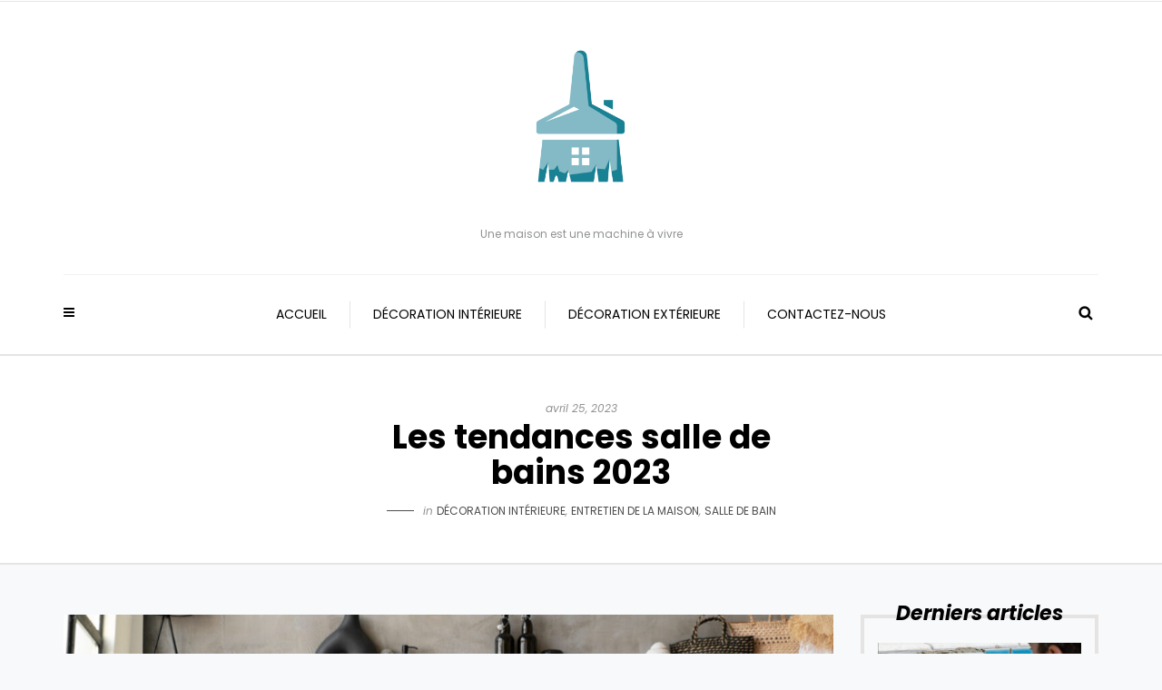

--- FILE ---
content_type: text/html; charset=UTF-8
request_url: https://acquarama.com/les-tendances-salle-de-bains-2023/
body_size: 13086
content:
<!DOCTYPE html>
<html lang="fr-FR">
<head>
<meta name="viewport" content="width=device-width, initial-scale=1.0, maximum-scale=1.0, user-scalable=no" />
<meta charset="UTF-8" />
<link rel="profile" href="http://gmpg.org/xfn/11" />
<link rel="pingback" href="https://acquarama.com/xmlrpc.php" />
<script>var et_site_url='https://acquarama.com';var et_post_id='969';function et_core_page_resource_fallback(a,b){"undefined"===typeof b&&(b=a.sheet.cssRules&&0===a.sheet.cssRules.length);b&&(a.onerror=null,a.onload=null,a.href?a.href=et_site_url+"/?et_core_page_resource="+a.id+et_post_id:a.src&&(a.src=et_site_url+"/?et_core_page_resource="+a.id+et_post_id))}
</script><meta name='robots' content='index, follow, max-image-preview:large, max-snippet:-1, max-video-preview:-1' />

	<!-- This site is optimized with the Yoast SEO plugin v20.13 - https://yoast.com/wordpress/plugins/seo/ -->
	<title>Les tendances salle de bains 2023 - Acquarama</title>
	<meta name="description" content="De nombreuses astuces sont possibles pour rendre une salle de bains chaleureuse. Nous vous livrons quelques inspirations tendances en 2023." />
	<link rel="canonical" href="https://acquarama.com/les-tendances-salle-de-bains-2023/" />
	<meta property="og:locale" content="fr_FR" />
	<meta property="og:type" content="article" />
	<meta property="og:title" content="Les tendances salle de bains 2023 - Acquarama" />
	<meta property="og:description" content="De nombreuses astuces sont possibles pour rendre une salle de bains chaleureuse. Nous vous livrons quelques inspirations tendances en 2023." />
	<meta property="og:url" content="https://acquarama.com/les-tendances-salle-de-bains-2023/" />
	<meta property="og:site_name" content="Acquarama" />
	<meta property="article:published_time" content="2023-04-25T07:46:00+00:00" />
	<meta property="article:modified_time" content="2024-01-29T13:20:00+00:00" />
	<meta property="og:image" content="https://acquarama.com/wp-content/uploads/2023/04/tendances-salle-bains.jpg" />
	<meta property="og:image:width" content="1500" />
	<meta property="og:image:height" content="1000" />
	<meta property="og:image:type" content="image/jpeg" />
	<meta name="author" content="webmarketing-gda" />
	<meta name="twitter:card" content="summary_large_image" />
	<meta name="twitter:label1" content="Écrit par" />
	<meta name="twitter:data1" content="webmarketing-gda" />
	<meta name="twitter:label2" content="Durée de lecture estimée" />
	<meta name="twitter:data2" content="4 minutes" />
	<script type="application/ld+json" class="yoast-schema-graph">{"@context":"https://schema.org","@graph":[{"@type":"WebPage","@id":"https://acquarama.com/les-tendances-salle-de-bains-2023/","url":"https://acquarama.com/les-tendances-salle-de-bains-2023/","name":"Les tendances salle de bains 2023 - Acquarama","isPartOf":{"@id":"https://acquarama.com/#website"},"primaryImageOfPage":{"@id":"https://acquarama.com/les-tendances-salle-de-bains-2023/#primaryimage"},"image":{"@id":"https://acquarama.com/les-tendances-salle-de-bains-2023/#primaryimage"},"thumbnailUrl":"https://acquarama.com/wp-content/uploads/2023/04/tendances-salle-bains.jpg","datePublished":"2023-04-25T07:46:00+00:00","dateModified":"2024-01-29T13:20:00+00:00","author":{"@id":"https://acquarama.com/#/schema/person/c7fd6ed62a49eda0ac494dcc830ca12f"},"description":"De nombreuses astuces sont possibles pour rendre une salle de bains chaleureuse. Nous vous livrons quelques inspirations tendances en 2023.","breadcrumb":{"@id":"https://acquarama.com/les-tendances-salle-de-bains-2023/#breadcrumb"},"inLanguage":"fr-FR","potentialAction":[{"@type":"ReadAction","target":["https://acquarama.com/les-tendances-salle-de-bains-2023/"]}]},{"@type":"ImageObject","inLanguage":"fr-FR","@id":"https://acquarama.com/les-tendances-salle-de-bains-2023/#primaryimage","url":"https://acquarama.com/wp-content/uploads/2023/04/tendances-salle-bains.jpg","contentUrl":"https://acquarama.com/wp-content/uploads/2023/04/tendances-salle-bains.jpg","width":1500,"height":1000,"caption":"Les tendances salle de bains 2023"},{"@type":"BreadcrumbList","@id":"https://acquarama.com/les-tendances-salle-de-bains-2023/#breadcrumb","itemListElement":[{"@type":"ListItem","position":1,"name":"Accueil","item":"https://acquarama.com/"},{"@type":"ListItem","position":2,"name":"Les tendances salle de bains 2023"}]},{"@type":"WebSite","@id":"https://acquarama.com/#website","url":"https://acquarama.com/","name":"Acquarama","description":"Une maison est une machine à vivre","potentialAction":[{"@type":"SearchAction","target":{"@type":"EntryPoint","urlTemplate":"https://acquarama.com/?s={search_term_string}"},"query-input":"required name=search_term_string"}],"inLanguage":"fr-FR"},{"@type":"Person","@id":"https://acquarama.com/#/schema/person/c7fd6ed62a49eda0ac494dcc830ca12f","name":"webmarketing-gda","image":{"@type":"ImageObject","inLanguage":"fr-FR","@id":"https://acquarama.com/#/schema/person/image/","url":"https://secure.gravatar.com/avatar/060e0174a7deda123d87539b51ac6adc?s=96&d=mm&r=g","contentUrl":"https://secure.gravatar.com/avatar/060e0174a7deda123d87539b51ac6adc?s=96&d=mm&r=g","caption":"webmarketing-gda"}}]}</script>
	<!-- / Yoast SEO plugin. -->


<link rel='dns-prefetch' href='//www.googletagmanager.com' />
<link rel='dns-prefetch' href='//www.google.com' />
<link rel='dns-prefetch' href='//fonts.googleapis.com' />
<link rel="alternate" type="application/rss+xml" title="Acquarama &raquo; Flux" href="https://acquarama.com/feed/" />
<link rel="alternate" type="application/rss+xml" title="Acquarama &raquo; Flux des commentaires" href="https://acquarama.com/comments/feed/" />
<script type="text/javascript">
window._wpemojiSettings = {"baseUrl":"https:\/\/s.w.org\/images\/core\/emoji\/14.0.0\/72x72\/","ext":".png","svgUrl":"https:\/\/s.w.org\/images\/core\/emoji\/14.0.0\/svg\/","svgExt":".svg","source":{"concatemoji":"https:\/\/acquarama.com\/wp-includes\/js\/wp-emoji-release.min.js?ver=6.3.7"}};
/*! This file is auto-generated */
!function(i,n){var o,s,e;function c(e){try{var t={supportTests:e,timestamp:(new Date).valueOf()};sessionStorage.setItem(o,JSON.stringify(t))}catch(e){}}function p(e,t,n){e.clearRect(0,0,e.canvas.width,e.canvas.height),e.fillText(t,0,0);var t=new Uint32Array(e.getImageData(0,0,e.canvas.width,e.canvas.height).data),r=(e.clearRect(0,0,e.canvas.width,e.canvas.height),e.fillText(n,0,0),new Uint32Array(e.getImageData(0,0,e.canvas.width,e.canvas.height).data));return t.every(function(e,t){return e===r[t]})}function u(e,t,n){switch(t){case"flag":return n(e,"\ud83c\udff3\ufe0f\u200d\u26a7\ufe0f","\ud83c\udff3\ufe0f\u200b\u26a7\ufe0f")?!1:!n(e,"\ud83c\uddfa\ud83c\uddf3","\ud83c\uddfa\u200b\ud83c\uddf3")&&!n(e,"\ud83c\udff4\udb40\udc67\udb40\udc62\udb40\udc65\udb40\udc6e\udb40\udc67\udb40\udc7f","\ud83c\udff4\u200b\udb40\udc67\u200b\udb40\udc62\u200b\udb40\udc65\u200b\udb40\udc6e\u200b\udb40\udc67\u200b\udb40\udc7f");case"emoji":return!n(e,"\ud83e\udef1\ud83c\udffb\u200d\ud83e\udef2\ud83c\udfff","\ud83e\udef1\ud83c\udffb\u200b\ud83e\udef2\ud83c\udfff")}return!1}function f(e,t,n){var r="undefined"!=typeof WorkerGlobalScope&&self instanceof WorkerGlobalScope?new OffscreenCanvas(300,150):i.createElement("canvas"),a=r.getContext("2d",{willReadFrequently:!0}),o=(a.textBaseline="top",a.font="600 32px Arial",{});return e.forEach(function(e){o[e]=t(a,e,n)}),o}function t(e){var t=i.createElement("script");t.src=e,t.defer=!0,i.head.appendChild(t)}"undefined"!=typeof Promise&&(o="wpEmojiSettingsSupports",s=["flag","emoji"],n.supports={everything:!0,everythingExceptFlag:!0},e=new Promise(function(e){i.addEventListener("DOMContentLoaded",e,{once:!0})}),new Promise(function(t){var n=function(){try{var e=JSON.parse(sessionStorage.getItem(o));if("object"==typeof e&&"number"==typeof e.timestamp&&(new Date).valueOf()<e.timestamp+604800&&"object"==typeof e.supportTests)return e.supportTests}catch(e){}return null}();if(!n){if("undefined"!=typeof Worker&&"undefined"!=typeof OffscreenCanvas&&"undefined"!=typeof URL&&URL.createObjectURL&&"undefined"!=typeof Blob)try{var e="postMessage("+f.toString()+"("+[JSON.stringify(s),u.toString(),p.toString()].join(",")+"));",r=new Blob([e],{type:"text/javascript"}),a=new Worker(URL.createObjectURL(r),{name:"wpTestEmojiSupports"});return void(a.onmessage=function(e){c(n=e.data),a.terminate(),t(n)})}catch(e){}c(n=f(s,u,p))}t(n)}).then(function(e){for(var t in e)n.supports[t]=e[t],n.supports.everything=n.supports.everything&&n.supports[t],"flag"!==t&&(n.supports.everythingExceptFlag=n.supports.everythingExceptFlag&&n.supports[t]);n.supports.everythingExceptFlag=n.supports.everythingExceptFlag&&!n.supports.flag,n.DOMReady=!1,n.readyCallback=function(){n.DOMReady=!0}}).then(function(){return e}).then(function(){var e;n.supports.everything||(n.readyCallback(),(e=n.source||{}).concatemoji?t(e.concatemoji):e.wpemoji&&e.twemoji&&(t(e.twemoji),t(e.wpemoji)))}))}((window,document),window._wpemojiSettings);
</script>
<style type="text/css">
img.wp-smiley,
img.emoji {
	display: inline !important;
	border: none !important;
	box-shadow: none !important;
	height: 1em !important;
	width: 1em !important;
	margin: 0 0.07em !important;
	vertical-align: -0.1em !important;
	background: none !important;
	padding: 0 !important;
}
</style>
	<link rel='stylesheet' id='wp-block-library-css' href='https://acquarama.com/wp-includes/css/dist/block-library/style.min.css?ver=6.3.7' type='text/css' media='all' />
<style id='classic-theme-styles-inline-css' type='text/css'>
/*! This file is auto-generated */
.wp-block-button__link{color:#fff;background-color:#32373c;border-radius:9999px;box-shadow:none;text-decoration:none;padding:calc(.667em + 2px) calc(1.333em + 2px);font-size:1.125em}.wp-block-file__button{background:#32373c;color:#fff;text-decoration:none}
</style>
<style id='global-styles-inline-css' type='text/css'>
body{--wp--preset--color--black: #000000;--wp--preset--color--cyan-bluish-gray: #abb8c3;--wp--preset--color--white: #ffffff;--wp--preset--color--pale-pink: #f78da7;--wp--preset--color--vivid-red: #cf2e2e;--wp--preset--color--luminous-vivid-orange: #ff6900;--wp--preset--color--luminous-vivid-amber: #fcb900;--wp--preset--color--light-green-cyan: #7bdcb5;--wp--preset--color--vivid-green-cyan: #00d084;--wp--preset--color--pale-cyan-blue: #8ed1fc;--wp--preset--color--vivid-cyan-blue: #0693e3;--wp--preset--color--vivid-purple: #9b51e0;--wp--preset--gradient--vivid-cyan-blue-to-vivid-purple: linear-gradient(135deg,rgba(6,147,227,1) 0%,rgb(155,81,224) 100%);--wp--preset--gradient--light-green-cyan-to-vivid-green-cyan: linear-gradient(135deg,rgb(122,220,180) 0%,rgb(0,208,130) 100%);--wp--preset--gradient--luminous-vivid-amber-to-luminous-vivid-orange: linear-gradient(135deg,rgba(252,185,0,1) 0%,rgba(255,105,0,1) 100%);--wp--preset--gradient--luminous-vivid-orange-to-vivid-red: linear-gradient(135deg,rgba(255,105,0,1) 0%,rgb(207,46,46) 100%);--wp--preset--gradient--very-light-gray-to-cyan-bluish-gray: linear-gradient(135deg,rgb(238,238,238) 0%,rgb(169,184,195) 100%);--wp--preset--gradient--cool-to-warm-spectrum: linear-gradient(135deg,rgb(74,234,220) 0%,rgb(151,120,209) 20%,rgb(207,42,186) 40%,rgb(238,44,130) 60%,rgb(251,105,98) 80%,rgb(254,248,76) 100%);--wp--preset--gradient--blush-light-purple: linear-gradient(135deg,rgb(255,206,236) 0%,rgb(152,150,240) 100%);--wp--preset--gradient--blush-bordeaux: linear-gradient(135deg,rgb(254,205,165) 0%,rgb(254,45,45) 50%,rgb(107,0,62) 100%);--wp--preset--gradient--luminous-dusk: linear-gradient(135deg,rgb(255,203,112) 0%,rgb(199,81,192) 50%,rgb(65,88,208) 100%);--wp--preset--gradient--pale-ocean: linear-gradient(135deg,rgb(255,245,203) 0%,rgb(182,227,212) 50%,rgb(51,167,181) 100%);--wp--preset--gradient--electric-grass: linear-gradient(135deg,rgb(202,248,128) 0%,rgb(113,206,126) 100%);--wp--preset--gradient--midnight: linear-gradient(135deg,rgb(2,3,129) 0%,rgb(40,116,252) 100%);--wp--preset--font-size--small: 13px;--wp--preset--font-size--medium: 20px;--wp--preset--font-size--large: 36px;--wp--preset--font-size--x-large: 42px;--wp--preset--spacing--20: 0.44rem;--wp--preset--spacing--30: 0.67rem;--wp--preset--spacing--40: 1rem;--wp--preset--spacing--50: 1.5rem;--wp--preset--spacing--60: 2.25rem;--wp--preset--spacing--70: 3.38rem;--wp--preset--spacing--80: 5.06rem;--wp--preset--shadow--natural: 6px 6px 9px rgba(0, 0, 0, 0.2);--wp--preset--shadow--deep: 12px 12px 50px rgba(0, 0, 0, 0.4);--wp--preset--shadow--sharp: 6px 6px 0px rgba(0, 0, 0, 0.2);--wp--preset--shadow--outlined: 6px 6px 0px -3px rgba(255, 255, 255, 1), 6px 6px rgba(0, 0, 0, 1);--wp--preset--shadow--crisp: 6px 6px 0px rgba(0, 0, 0, 1);}:where(.is-layout-flex){gap: 0.5em;}:where(.is-layout-grid){gap: 0.5em;}body .is-layout-flow > .alignleft{float: left;margin-inline-start: 0;margin-inline-end: 2em;}body .is-layout-flow > .alignright{float: right;margin-inline-start: 2em;margin-inline-end: 0;}body .is-layout-flow > .aligncenter{margin-left: auto !important;margin-right: auto !important;}body .is-layout-constrained > .alignleft{float: left;margin-inline-start: 0;margin-inline-end: 2em;}body .is-layout-constrained > .alignright{float: right;margin-inline-start: 2em;margin-inline-end: 0;}body .is-layout-constrained > .aligncenter{margin-left: auto !important;margin-right: auto !important;}body .is-layout-constrained > :where(:not(.alignleft):not(.alignright):not(.alignfull)){max-width: var(--wp--style--global--content-size);margin-left: auto !important;margin-right: auto !important;}body .is-layout-constrained > .alignwide{max-width: var(--wp--style--global--wide-size);}body .is-layout-flex{display: flex;}body .is-layout-flex{flex-wrap: wrap;align-items: center;}body .is-layout-flex > *{margin: 0;}body .is-layout-grid{display: grid;}body .is-layout-grid > *{margin: 0;}:where(.wp-block-columns.is-layout-flex){gap: 2em;}:where(.wp-block-columns.is-layout-grid){gap: 2em;}:where(.wp-block-post-template.is-layout-flex){gap: 1.25em;}:where(.wp-block-post-template.is-layout-grid){gap: 1.25em;}.has-black-color{color: var(--wp--preset--color--black) !important;}.has-cyan-bluish-gray-color{color: var(--wp--preset--color--cyan-bluish-gray) !important;}.has-white-color{color: var(--wp--preset--color--white) !important;}.has-pale-pink-color{color: var(--wp--preset--color--pale-pink) !important;}.has-vivid-red-color{color: var(--wp--preset--color--vivid-red) !important;}.has-luminous-vivid-orange-color{color: var(--wp--preset--color--luminous-vivid-orange) !important;}.has-luminous-vivid-amber-color{color: var(--wp--preset--color--luminous-vivid-amber) !important;}.has-light-green-cyan-color{color: var(--wp--preset--color--light-green-cyan) !important;}.has-vivid-green-cyan-color{color: var(--wp--preset--color--vivid-green-cyan) !important;}.has-pale-cyan-blue-color{color: var(--wp--preset--color--pale-cyan-blue) !important;}.has-vivid-cyan-blue-color{color: var(--wp--preset--color--vivid-cyan-blue) !important;}.has-vivid-purple-color{color: var(--wp--preset--color--vivid-purple) !important;}.has-black-background-color{background-color: var(--wp--preset--color--black) !important;}.has-cyan-bluish-gray-background-color{background-color: var(--wp--preset--color--cyan-bluish-gray) !important;}.has-white-background-color{background-color: var(--wp--preset--color--white) !important;}.has-pale-pink-background-color{background-color: var(--wp--preset--color--pale-pink) !important;}.has-vivid-red-background-color{background-color: var(--wp--preset--color--vivid-red) !important;}.has-luminous-vivid-orange-background-color{background-color: var(--wp--preset--color--luminous-vivid-orange) !important;}.has-luminous-vivid-amber-background-color{background-color: var(--wp--preset--color--luminous-vivid-amber) !important;}.has-light-green-cyan-background-color{background-color: var(--wp--preset--color--light-green-cyan) !important;}.has-vivid-green-cyan-background-color{background-color: var(--wp--preset--color--vivid-green-cyan) !important;}.has-pale-cyan-blue-background-color{background-color: var(--wp--preset--color--pale-cyan-blue) !important;}.has-vivid-cyan-blue-background-color{background-color: var(--wp--preset--color--vivid-cyan-blue) !important;}.has-vivid-purple-background-color{background-color: var(--wp--preset--color--vivid-purple) !important;}.has-black-border-color{border-color: var(--wp--preset--color--black) !important;}.has-cyan-bluish-gray-border-color{border-color: var(--wp--preset--color--cyan-bluish-gray) !important;}.has-white-border-color{border-color: var(--wp--preset--color--white) !important;}.has-pale-pink-border-color{border-color: var(--wp--preset--color--pale-pink) !important;}.has-vivid-red-border-color{border-color: var(--wp--preset--color--vivid-red) !important;}.has-luminous-vivid-orange-border-color{border-color: var(--wp--preset--color--luminous-vivid-orange) !important;}.has-luminous-vivid-amber-border-color{border-color: var(--wp--preset--color--luminous-vivid-amber) !important;}.has-light-green-cyan-border-color{border-color: var(--wp--preset--color--light-green-cyan) !important;}.has-vivid-green-cyan-border-color{border-color: var(--wp--preset--color--vivid-green-cyan) !important;}.has-pale-cyan-blue-border-color{border-color: var(--wp--preset--color--pale-cyan-blue) !important;}.has-vivid-cyan-blue-border-color{border-color: var(--wp--preset--color--vivid-cyan-blue) !important;}.has-vivid-purple-border-color{border-color: var(--wp--preset--color--vivid-purple) !important;}.has-vivid-cyan-blue-to-vivid-purple-gradient-background{background: var(--wp--preset--gradient--vivid-cyan-blue-to-vivid-purple) !important;}.has-light-green-cyan-to-vivid-green-cyan-gradient-background{background: var(--wp--preset--gradient--light-green-cyan-to-vivid-green-cyan) !important;}.has-luminous-vivid-amber-to-luminous-vivid-orange-gradient-background{background: var(--wp--preset--gradient--luminous-vivid-amber-to-luminous-vivid-orange) !important;}.has-luminous-vivid-orange-to-vivid-red-gradient-background{background: var(--wp--preset--gradient--luminous-vivid-orange-to-vivid-red) !important;}.has-very-light-gray-to-cyan-bluish-gray-gradient-background{background: var(--wp--preset--gradient--very-light-gray-to-cyan-bluish-gray) !important;}.has-cool-to-warm-spectrum-gradient-background{background: var(--wp--preset--gradient--cool-to-warm-spectrum) !important;}.has-blush-light-purple-gradient-background{background: var(--wp--preset--gradient--blush-light-purple) !important;}.has-blush-bordeaux-gradient-background{background: var(--wp--preset--gradient--blush-bordeaux) !important;}.has-luminous-dusk-gradient-background{background: var(--wp--preset--gradient--luminous-dusk) !important;}.has-pale-ocean-gradient-background{background: var(--wp--preset--gradient--pale-ocean) !important;}.has-electric-grass-gradient-background{background: var(--wp--preset--gradient--electric-grass) !important;}.has-midnight-gradient-background{background: var(--wp--preset--gradient--midnight) !important;}.has-small-font-size{font-size: var(--wp--preset--font-size--small) !important;}.has-medium-font-size{font-size: var(--wp--preset--font-size--medium) !important;}.has-large-font-size{font-size: var(--wp--preset--font-size--large) !important;}.has-x-large-font-size{font-size: var(--wp--preset--font-size--x-large) !important;}
.wp-block-navigation a:where(:not(.wp-element-button)){color: inherit;}
:where(.wp-block-post-template.is-layout-flex){gap: 1.25em;}:where(.wp-block-post-template.is-layout-grid){gap: 1.25em;}
:where(.wp-block-columns.is-layout-flex){gap: 2em;}:where(.wp-block-columns.is-layout-grid){gap: 2em;}
.wp-block-pullquote{font-size: 1.5em;line-height: 1.6;}
</style>
<link rel='stylesheet' id='contact-form-7-css' href='https://acquarama.com/wp-content/plugins/contact-form-7/includes/css/styles.css?ver=5.5.6' type='text/css' media='all' />
<link rel='stylesheet' id='responsive-lightbox-swipebox-css' href='https://acquarama.com/wp-content/plugins/responsive-lightbox/assets/swipebox/swipebox.min.css?ver=2.4.5' type='text/css' media='all' />
<link rel='stylesheet' id='wp-pagenavi-css' href='https://acquarama.com/wp-content/plugins/wp-pagenavi/pagenavi-css.css?ver=2.70' type='text/css' media='all' />
<link rel='stylesheet' id='bootstrap-css' href='https://acquarama.com/wp-content/themes/camille/css/bootstrap.css?ver=6.3.7' type='text/css' media='all' />
<link rel='stylesheet' id='camille-fonts-css' href='//fonts.googleapis.com/css?family=Poppins%3A400%2C400italic%2C700%2C700italic%7CPoppins%3A400%2C400italic%2C700%2C700italic&#038;ver=1.0' type='text/css' media='all' />
<link rel='stylesheet' id='owl-main-css' href='https://acquarama.com/wp-content/themes/camille/js/owl-carousel/owl.carousel.css?ver=6.3.7' type='text/css' media='all' />
<link rel='stylesheet' id='camille-stylesheet-css' href='https://acquarama.com/wp-content/themes/camille/style.css?ver=1.0.2' type='text/css' media='all' />
<link rel='stylesheet' id='camille-responsive-css' href='https://acquarama.com/wp-content/themes/camille/responsive.css?ver=all' type='text/css' media='all' />
<link rel='stylesheet' id='camille-animations-css' href='https://acquarama.com/wp-content/themes/camille/css/animations.css?ver=6.3.7' type='text/css' media='all' />
<link rel='stylesheet' id='font-awesome-css' href='https://acquarama.com/wp-content/themes/camille/css/font-awesome.css?ver=6.3.7' type='text/css' media='all' />
<link rel='stylesheet' id='camille-select2-css' href='https://acquarama.com/wp-content/themes/camille/js/select2/select2.css?ver=6.3.7' type='text/css' media='all' />
<link rel='stylesheet' id='offcanvasmenu-css' href='https://acquarama.com/wp-content/themes/camille/css/offcanvasmenu.css?ver=6.3.7' type='text/css' media='all' />
<link rel='stylesheet' id='nanoscroller-css' href='https://acquarama.com/wp-content/themes/camille/css/nanoscroller.css?ver=6.3.7' type='text/css' media='all' />
<link rel='stylesheet' id='swiper-css' href='https://acquarama.com/wp-content/themes/camille/css/idangerous.swiper.css?ver=6.3.7' type='text/css' media='all' />
<link rel='stylesheet' id='dashicons-css' href='https://acquarama.com/wp-includes/css/dashicons.min.css?ver=6.3.7' type='text/css' media='all' />
<link rel='stylesheet' id='thickbox-css' href='https://acquarama.com/wp-includes/js/thickbox/thickbox.css?ver=6.3.7' type='text/css' media='all' />
<link rel='stylesheet' id='style-cache-camille-css' href='https://acquarama.com/wp-content/uploads/style-cache-camille.css?ver=6.3.7' type='text/css' media='all' />
<script type='text/javascript' src='https://acquarama.com/wp-includes/js/jquery/jquery.min.js?ver=3.7.0' id='jquery-core-js'></script>
<script type='text/javascript' src='https://acquarama.com/wp-includes/js/jquery/jquery-migrate.min.js?ver=3.4.1' id='jquery-migrate-js'></script>
<script type='text/javascript' src='https://acquarama.com/wp-content/plugins/responsive-lightbox/assets/swipebox/jquery.swipebox.min.js?ver=2.4.5' id='responsive-lightbox-swipebox-js'></script>
<script type='text/javascript' src='https://acquarama.com/wp-includes/js/underscore.min.js?ver=1.13.4' id='underscore-js'></script>
<script type='text/javascript' src='https://acquarama.com/wp-content/plugins/responsive-lightbox/assets/infinitescroll/infinite-scroll.pkgd.min.js?ver=6.3.7' id='responsive-lightbox-infinite-scroll-js'></script>
<script id="responsive-lightbox-js-before" type="text/javascript">
var rlArgs = {"script":"swipebox","selector":"lightbox","customEvents":"","activeGalleries":true,"animation":true,"hideCloseButtonOnMobile":false,"removeBarsOnMobile":false,"hideBars":true,"hideBarsDelay":5000,"videoMaxWidth":1080,"useSVG":true,"loopAtEnd":false,"woocommerce_gallery":false,"ajaxurl":"https:\/\/acquarama.com\/wp-admin\/admin-ajax.php","nonce":"f8b1df6657","preview":false,"postId":969,"scriptExtension":false};
</script>
<script type='text/javascript' src='https://acquarama.com/wp-content/plugins/responsive-lightbox/js/front.js?ver=2.4.5' id='responsive-lightbox-js'></script>

<!-- Extrait Google Analytics ajouté par Site Kit -->
<script type='text/javascript' src='https://www.googletagmanager.com/gtag/js?id=UA-205159671-1' id='google_gtagjs-js' async></script>
<script id="google_gtagjs-js-after" type="text/javascript">
window.dataLayer = window.dataLayer || [];function gtag(){dataLayer.push(arguments);}
gtag('set', 'linker', {"domains":["acquarama.com"]} );
gtag("js", new Date());
gtag("set", "developer_id.dZTNiMT", true);
gtag("config", "UA-205159671-1", {"anonymize_ip":true,"optimize_id":"OPT-5GPL227"});
gtag("config", "G-ZML01PNTDR");
</script>

<!-- Arrêter l&#039;extrait Google Analytics ajouté par Site Kit -->
<script type='text/javascript' src='https://acquarama.com/wp-content/uploads/js-cache-camille.js?ver=6.3.7' id='js-cache-camille-js'></script>
<link rel="https://api.w.org/" href="https://acquarama.com/wp-json/" /><link rel="alternate" type="application/json" href="https://acquarama.com/wp-json/wp/v2/posts/969" /><link rel="EditURI" type="application/rsd+xml" title="RSD" href="https://acquarama.com/xmlrpc.php?rsd" />
<meta name="generator" content="WordPress 6.3.7" />
<link rel='shortlink' href='https://acquarama.com/?p=969' />
<link rel="alternate" type="application/json+oembed" href="https://acquarama.com/wp-json/oembed/1.0/embed?url=https%3A%2F%2Facquarama.com%2Fles-tendances-salle-de-bains-2023%2F" />
<link rel="alternate" type="text/xml+oembed" href="https://acquarama.com/wp-json/oembed/1.0/embed?url=https%3A%2F%2Facquarama.com%2Fles-tendances-salle-de-bains-2023%2F&#038;format=xml" />
<meta name="generator" content="Site Kit by Google 1.107.0" /><link rel="preload" href="https://acquarama.com/wp-content/plugins/bloom/core/admin/fonts/modules.ttf" as="font" crossorigin="anonymous"><link rel="icon" href="https://acquarama.com/wp-content/uploads/2021/05/cropped-fav-acqua-32x32.png" sizes="32x32" />
<link rel="icon" href="https://acquarama.com/wp-content/uploads/2021/05/cropped-fav-acqua-192x192.png" sizes="192x192" />
<link rel="apple-touch-icon" href="https://acquarama.com/wp-content/uploads/2021/05/cropped-fav-acqua-180x180.png" />
<meta name="msapplication-TileImage" content="https://acquarama.com/wp-content/uploads/2021/05/cropped-fav-acqua-270x270.png" />
		<style type="text/css" id="wp-custom-css">
			.rc-anchor rc-anchor-compact rc-anchor-light {
    transform:scale(0.77);
    -webkit-transform:scale(0.77);
    transform-origin:0 0;
    -webkit-transform-origin:0 0;
}		</style>
		</head>
<body class="post-template-default single single-post postid-969 single-format-standard et_bloom blog-small-page-width blog-slider-enable blog-enable-dropcaps blog-enable-images-animations blog-post-title-none blog-homepage-slider-post-title-none">


            <div class="header-menu-bg menu_white">
      <div class="header-menu">
        <div class="container">
          <div class="row">
              <div class="col-md-6">
              <div class="menu-top-menu-container-toggle"></div>
                          </div>
            <div class="col-md-6">

                            </div>
          </div>
        </div>
      </div>
    </div>
    
<header>
<div class="container header-logo-center">
  <div class="row">
    <div class="col-md-12">
     
      <div class="header-left">
              </div>
      
      <div class="header-center">
            <div class="logo">
    <a class="logo-link" href="https://acquarama.com/"><img src="https://acquarama.com/wp-content/uploads/2021/08/cropped-LOGO-ACQUARAMA2.png" alt="Acquarama"></a>
    <div class="header-blog-info">Une maison est une machine à vivre</div>    </div>
          </div>

      <div class="header-right">
              </div>
    </div>
  </div>
    
</div>

        <div class="mainmenu-belowheader mainmenu-uppercase mainmenu-largefont mainmenu-downarrow menu-center sticky-header clearfix">
                <div id="navbar" class="navbar navbar-default clearfix">

          <div class="navbar-inner">
              <div class="container">

                  <div class="navbar-toggle" data-toggle="collapse" data-target=".collapse">
                    Menu                  </div>
                  <div class="navbar-left-wrapper">
                                        <ul class="header-nav">
                                                <li class="float-sidebar-toggle"><div id="st-sidebar-trigger-effects"><a class="float-sidebar-toggle-btn" data-effect="st-sidebar-effect-2"><i class="fa fa-bars"></i></a></div></li>
                                            </ul>
                  </div>
                  <div class="navbar-center-wrapper">
                  <div class="navbar-collapse collapse"><ul id="menu-header-menu-1" class="nav"><li id="menu-item-368" class=" menu-item menu-item-type-custom menu-item-object-custom menu-item-home"><a href="https://acquarama.com">Accueil</a></li>
<li id="menu-item-370" class=" menu-item menu-item-type-taxonomy menu-item-object-category current-post-ancestor current-menu-parent current-post-parent"><a href="https://acquarama.com/category/decoration-interieure/">Décoration intérieure</a></li>
<li id="menu-item-371" class=" menu-item menu-item-type-taxonomy menu-item-object-category"><a href="https://acquarama.com/category/decoration-exterieure/">Décoration extérieure</a></li>
<li id="menu-item-369" class=" menu-item menu-item-type-post_type menu-item-object-page"><a href="https://acquarama.com/contactez-nous/">Contactez-nous</a></li>
</ul></div>                  </div>
                  <div class="navbar-right-wrapper">
                    <div class="search-bar-header">
                      <a class="search-toggle-btn"></a>                    </div>
                  </div>
              </div>
          </div>

        </div>

    </div>
    
    </header>


	
<div class="content-block">
<div class="container-fluid container-page-item-title" data-style="">
	<div class="row">
	<div class="col-md-12">
	<div class="page-item-title-single">
		<div class="post-date">avril 25, 2023</div>
	    <h1>Les tendances salle de bains 2023</h1>
	    	    	    <div class="post-categories">in <a href="https://acquarama.com/category/decoration-interieure/" rel="category tag">Décoration intérieure</a>, <a href="https://acquarama.com/category/entretien-de-la-maison/" rel="category tag">Entretien de la maison</a>, <a href="https://acquarama.com/category/decoration-interieure/salle-de-bain/" rel="category tag">Salle de bain</a></div>
	    
	    	</div>
	</div>
	</div>
</div>
<div class="post-container container">
	<div class="row">
		<div class="col-md-9">
			<div class="blog-post blog-post-single clearfix">
				<article id="post-969" class="post-969 post type-post status-publish format-standard has-post-thumbnail hentry category-decoration-interieure category-entretien-de-la-maison category-salle-de-bain">
							<div class="post-content-wrapper">

								<div class="post-content">
																		<div class="blog-post-thumb">

										<img width="1140" height="700" src="https://acquarama.com/wp-content/uploads/2023/04/tendances-salle-bains-1140x700.jpg" class="attachment-camille-blog-thumb size-camille-blog-thumb wp-post-image" alt="Les tendances salle de bains 2023" decoding="async" fetchpriority="high" />
									</div>
																																													<div class="entry-content">
										
<p>La salle de bains est devenue un espace de bien-être et de détente. Une pièce des plus importante où la décoration devient essentielle. Que ce soit en termes de matière, de couleurs, d’équipements… De nombreuses astuces sont possibles pour rendre une salle de bains chaleureuse. Nous vous livrons quelques inspirations tendances en 2023.&nbsp;&nbsp;</p>



<span id="more-969"></span>



<h2 class="wp-block-heading">L&rsquo;écologie au cœur de la salle de bains&nbsp;</h2>



<p>La durabilité et l&rsquo;écologie sont au cœur des tendances salle de bains en 2023. Les consommateurs, de plus en plus soucieux de l&rsquo;environnement, recherchent des solutions pour réduire leur impact environnemental, jusque dans leur salle de bains. Cette année plus que jamais, les matériaux durables et les pratiques respectueuses de l’environnement seront ainsi privilégiés dans la conception des salles de bains.&nbsp;</p>



<p>Les meubles de salle de bains en bois certifié, provenant de sources durables et gérées de manière responsable devraient connaître une forte demande. Pour anticiper les périodes de sécheresse à venir, les robinets et les douches à faible consommation d&rsquo;eau, dotés de technologies innovantes pour économiser l&rsquo;eau auront très certainement du succès auprès des consommateurs.&nbsp;</p>



<p>Déjà populaires depuis quelques temps, <a href="https://acquarama.com/renover-carrelage-salle-de-bain/" target="_blank" rel="noreferrer noopener">les carreaux de salle de bains</a> fabriqués à partir de matériaux recyclés ou recyclables, ainsi que les accessoires de salle de bains en matériaux naturels et écologiques tels que le bambou, le liège ou le lin, continuent de séduire les consommateurs en 2023. </p>



<h2 class="wp-block-heading">Les couleurs audacieuses et les motifs géométriques&nbsp;</h2>



<p>Les couleurs audacieuses et les motifs géométriques sont destinés à être en vogue. Les tons neutres, les couleurs douces et apaisantes laisseront place à des couleurs vives et vibrantes, qui apporteront une touche de peps et de modernité aux salles de bains.&nbsp;</p>



<p>Les couleurs comme le bleu canard, le vert émeraude, le rose poudré ou le terracotta seront particulièrement tendance en 2023. On les retrouvera sur les murs, les meubles, les <a href="https://www.solutions-wedi.fr/tutorial/panneaux">carrelages et les accessoires de salle de bains</a>.  </p>



<p>Les motifs géométriques tels que les carreaux de ciment, les mosaïques hexagonales ou les motifs en chevron apporteront également une dimension artistique et contemporaine aux salles de bains.&nbsp;</p>



<h2 class="wp-block-heading">Le minimalisme chic&nbsp;</h2>



<p>La salle de bain doit avant tout être un espace fonctionnel et simple à entretenir. C’est pourquoi les designs épurés, simples et fonctionnels sont généralement privilégiés pour créer des espaces de bains pratiques tout en restant élégants.&nbsp;&nbsp;</p>



<p>Les meubles aux lignes épurées, les baignoires, les douches et les lavabos autoportants, ainsi que les rangements discrets et bien organisés, sont très appréciés dans cet espace parfois envahi par les objets du quotidien. Aujourd’hui, tout est pensé pour que la discrétion soit le maître mot, de la poignée de porte à l’évacuation de douche.  </p>



<p>Pour cela, les matériaux utilisés dans les salles de bains minimalistes doivent être choisis avec soin. Les surfaces lisses et les matériaux de haute qualité tels que le marbre, le granit, le béton poli ou le verre seront privilégiés pour leur aspect épuré et leur facilité d&rsquo;entretien.&nbsp;&nbsp;</p>



<h2 class="wp-block-heading">La technologie dans les salles de bains&nbsp;</h2>



<p>Les innovations technologiques font aujourd’hui partie du quotidien et commencent à s’inviter dans nos salles de bains. Censée améliorer notre confort, la technologie est aujourd’hui présente dans divers objets comme par exemple les miroirs, désormais dotés d’un éclairage intégré, d’un détecteur de mouvement, d&rsquo;un haut-parleur musique ou encore d’une fonction antibuée.&nbsp;</p>



<p>Côté douche, les douches à effet pluie avec systèmes de contrôle de la température et de la pression, attirent de plus en plus d’individus. Côté sanitaire, les toilettes s’équipent de fonctions de lavage intelligentes automatique pour faciliter le nettoyage au quotidien.&nbsp;&nbsp;</p>



<h2 class="wp-block-heading">Le retour des baignoires autonomes&nbsp;</h2>



<p>En 2023, les baignoires autonomes font faire leur grand retour. Ces baignoires autoportantes, souvent fabriquées en matériaux haut de gamme tels que la fonte, l&rsquo;acier inoxydable, la résine ou la pierre, sont très en vogue dans les salles de bains prestigieuses. Aujourd’hui plus accessibles, on les retrouve de plus en plus comme élément central dans les salles de bains.&nbsp;</p>



<p>Les baignoires autonomes se déclinent dans une grande variété de formes et de styles, du classique au contemporain, pour s&rsquo;adapter à tous les goûts. Elles deviendront des pièces maîtresses, offrant un espace de détente et de relaxation ultime.&nbsp;&nbsp;</p>
<span class="et_bloom_bottom_trigger"></span>																			</div><!-- .entry-content -->

									<div class="camille-ad-block camille-ad-block-single_post_bottom clearfix"><a href="https://acquarama.com/?page_id=239"><img class="alignnone wp-image-392 size-full" src="https://acquarama.com/wp-content/uploads/2021/05/pub-acquarama.png" alt="" width="600" height="80" /></a></div>

									
									<div class="post-info-wrapper clearfix">

									<div class="post-date-wrapper">
										<div class="post-info-date"><i class="fa fa-calendar"></i>avril 25, 2023</div>
									</div>

									
									<div class="views-count" title="Post views"><i class="fa fa-eye"></i>1746</div>
																			<div class="post-info-share">
												<div class="post-social-wrapper">
	<div class="post-social-title show-social-share">
			<a><i class="fa fa-share-alt"></i></a></div><div class="post-social">
			<a title="Share this" href="https://acquarama.com/les-tendances-salle-de-bains-2023/" data-title="Les tendances salle de bains 2023" class="facebook-share"> <i class="fa fa-facebook"></i></a><a title="Tweet this" href="https://acquarama.com/les-tendances-salle-de-bains-2023/" data-title="Les tendances salle de bains 2023" class="twitter-share"> <i class="fa fa-twitter"></i></a><a title="Share with Google Plus" href="https://acquarama.com/les-tendances-salle-de-bains-2023/" data-title="Les tendances salle de bains 2023" class="googleplus-share"> <i class="fa fa-google-plus"></i></a><a title="Pin this" href="https://acquarama.com/les-tendances-salle-de-bains-2023/" data-title="Les tendances salle de bains 2023" data-image="https://acquarama.com/wp-content/uploads/2023/04/tendances-salle-bains-1140x700.jpg" class="pinterest-share"> <i class="fa fa-pinterest"></i></a>
		</div>
		<div class="clear"></div>
	</div>
											</div>
																		</div>



																		</div>

							</div>


				</article>


			</div>

			
				<nav id="nav-below" class="navigation-post">

	
		<div class="container-fluid">
	<div class="row">
		<div class="col-md-6 nav-post-prev">
				  <a class="clearfix" href="https://acquarama.com/comment-choisir-couleurs-projet-renovation/"><img width="90" height="70" src="https://acquarama.com/wp-content/uploads/2023/04/Renovation-interieure-90x70.jpg" class="attachment-camille-blog-thumb-widget size-camille-blog-thumb-widget wp-post-image" alt="Rénovation intérieure" /><div class="nav-post-title">Previous</div><div class="nav-post-name">Comment choisir les bonnes couleurs pour votre projet de rénovation ?</div></a>
				</div>
		<div class="col-md-6 nav-post-next">
				  <a class="clearfix" href="https://acquarama.com/comment-amenager-petite-salle-bain/"><img width="90" height="70" src="https://acquarama.com/wp-content/uploads/2023/05/CP-Wedi-90x70.jpg" class="attachment-camille-blog-thumb-widget size-camille-blog-thumb-widget wp-post-image" alt="Comptoir de salle de bain" /><div class="nav-post-title">Next</div><div class="nav-post-name">Comment aménager une petite salle de bain ?</div></a>
				</div>

	</div>
	</div>
	
	</nav><!-- #nav-below -->
	
									
			
		</div>
				<div class="col-md-3 post-sidebar sidebar">
		<ul id="post-sidebar">
		          <li id="camille-recent-posts-2" class="widget widget_camille_recent_entries">        <h2 class="widgettitle">Derniers articles</h2>
        <ul>
                                    <li class="clearfix">
                            <div class="widget-post-thumb-wrapper-container">
                <a href="https://acquarama.com/comment-preparer-efficacement-vos-murs-avant-de-carreler-autour-dune-piscine-interieure/">
                                                <div class="widget-post-thumb-wrapper" data-style="background-image: url(https://acquarama.com/wp-content/uploads/2026/01/collage_carrelage_piscine.jpg);"></div>
                                                </a>
                </div>
                        <div class="widget-post-details-wrapper">
                                    <span class="post-date">janvier 22, 2026</span>
                                <a href="https://acquarama.com/comment-preparer-efficacement-vos-murs-avant-de-carreler-autour-dune-piscine-interieure/">Comment préparer efficacement vos murs avant de carreler autour d’une piscine intérieure ? </a>
            </div>
            </li>
                                        <li class="clearfix">
                            <div class="widget-post-thumb-wrapper-container">
                <a href="https://acquarama.com/fermer-un-placard-sans-porte-solutions/">
                                                <img width="90" height="70" src="https://acquarama.com/wp-content/uploads/2025/12/rideau-compressed-90x70.jpg" class="attachment-camille-blog-thumb-widget size-camille-blog-thumb-widget wp-post-image" alt="Design d&#039;intérieur de chambre" decoding="async" loading="lazy" />                                </a>
                </div>
                        <div class="widget-post-details-wrapper">
                                    <span class="post-date">décembre 30, 2025</span>
                                <a href="https://acquarama.com/fermer-un-placard-sans-porte-solutions/">Fermer un placard sans porte : solutions pratiques et décoratives</a>
            </div>
            </li>
                                        <li class="clearfix">
                            <div class="widget-post-thumb-wrapper-container">
                <a href="https://acquarama.com/les-avantages-du-sur-mesure-dans-les-habitations/">
                                                <img width="90" height="70" src="https://acquarama.com/wp-content/uploads/2025/12/2148903485-compressed-90x70.jpg" class="attachment-camille-blog-thumb-widget size-camille-blog-thumb-widget wp-post-image" alt="Femme tenant des modèles" decoding="async" loading="lazy" />                                </a>
                </div>
                        <div class="widget-post-details-wrapper">
                                    <span class="post-date">décembre 5, 2025</span>
                                <a href="https://acquarama.com/les-avantages-du-sur-mesure-dans-les-habitations/">Les avantages du sur-mesure dans les habitations </a>
            </div>
            </li>
                                        <li class="clearfix">
                            <div class="widget-post-thumb-wrapper-container">
                <a href="https://acquarama.com/les-indispensables-pour-bien-preparer-larrivee-de-lhiver-dans-son-logement/">
                                                <img width="90" height="70" src="https://acquarama.com/wp-content/uploads/2025/12/gestion-de-la-chaleur-d-un-radiateur-90x70.jpg" class="attachment-camille-blog-thumb-widget size-camille-blog-thumb-widget wp-post-image" alt="propriétaire tenant un chat et augmentant la chaleur" decoding="async" loading="lazy" />                                </a>
                </div>
                        <div class="widget-post-details-wrapper">
                                    <span class="post-date">décembre 2, 2025</span>
                                <a href="https://acquarama.com/les-indispensables-pour-bien-preparer-larrivee-de-lhiver-dans-son-logement/">Les indispensables pour bien préparer l’arrivée de l’hiver dans son logement </a>
            </div>
            </li>
                                        <li class="clearfix">
                            <div class="widget-post-thumb-wrapper-container">
                <a href="https://acquarama.com/la-roche-decorative-la-nouvelle-tendance-design/">
                                                <img width="90" height="70" src="https://acquarama.com/wp-content/uploads/2025/10/26189978-compressed-90x70.jpg" class="attachment-camille-blog-thumb-widget size-camille-blog-thumb-widget wp-post-image" alt="Surface de mur en pierre" decoding="async" loading="lazy" />                                </a>
                </div>
                        <div class="widget-post-details-wrapper">
                                    <span class="post-date">octobre 21, 2025</span>
                                <a href="https://acquarama.com/la-roche-decorative-la-nouvelle-tendance-design/">La roche décorative, la nouvelle tendance design</a>
            </div>
            </li>
                            </ul>
        </li>
<li id="camille-text-5" class="widget widget_camille_text">        <div class="camille-textwidget-wrapper  camille-textwidget-no-paddings">
                    <div class="camille-textwidget" data-style="background-image: url(https://acquarama.com/wp-content/uploads/2021/05/add-acquarama.png);padding: 100px 30px 100px 30px;color: #ffffff;text-align: center;"><h4>Partenariat</h4>
<h3><b>Envie de publier</b></h3>
<h2><i><b>un article ?</b></i></h2><a class="btn alt" href="https://acquarama.com/contactez-nous/" target="_self">Contactez-nous</a></div>
        </div>
        </li>
        <li id="camille-posts-slider-2" class="widget widget_camille_posts_slider">                <div class="widget-post-slider-wrapper owl-carousel widget-post-slider-wrapper-1102991">

                            <div class="widget-post-slide">

                <div class="widget-post-thumb-wrapper-container hover-effect-block">
                    <a href="https://acquarama.com/comment-ameliorer-la-productivite-des-employes/">
                                                            <div class="widget-post-thumb-wrapper" data-style="background-image: url(https://acquarama.com/wp-content/uploads/2022/11/ameliorer-productivite-travail.jpg);"></div>
                                        </a>
                </div>

                <div class="widget-post-details-wrapper">

                    <div class="post-date">novembre 14, 2022</div>

                    <a class="post-title" href="https://acquarama.com/comment-ameliorer-la-productivite-des-employes/">Comment améliorer la productivité des employés ?</a>
                    <div class="post-category"><a href="https://acquarama.com/category/entreprise/" rel="category tag">Entreprise</a></div>
                </div>
            </div>
                            <div class="widget-post-slide">

                <div class="widget-post-thumb-wrapper-container hover-effect-block">
                    <a href="https://acquarama.com/decorer-salon-sejour/">
                                                            <div class="widget-post-thumb-wrapper" data-style="background-image: url(https://acquarama.com/wp-content/uploads/2022/04/decorer-son-salon-1140x700.jpg);"></div>
                                        </a>
                </div>

                <div class="widget-post-details-wrapper">

                    <div class="post-date">avril 27, 2022</div>

                    <a class="post-title" href="https://acquarama.com/decorer-salon-sejour/">Comment décorer son salon &#8211; séjour ?</a>
                    <div class="post-category"><a href="https://acquarama.com/category/decoration-interieure/" rel="category tag">Décoration intérieure</a></div>
                </div>
            </div>
                            <div class="widget-post-slide">

                <div class="widget-post-thumb-wrapper-container hover-effect-block">
                    <a href="https://acquarama.com/comment-embellir-son-exterieur/">
                                                            <div class="widget-post-thumb-wrapper" data-style="background-image: url(https://acquarama.com/wp-content/uploads/2022/04/embellir-jardin.jpg);"></div>
                                        </a>
                </div>

                <div class="widget-post-details-wrapper">

                    <div class="post-date">avril 21, 2022</div>

                    <a class="post-title" href="https://acquarama.com/comment-embellir-son-exterieur/">Comment embellir son extérieur ?</a>
                    <div class="post-category"><a href="https://acquarama.com/category/decoration-exterieure/" rel="category tag">Décoration extérieure</a></div>
                </div>
            </div>
                            <div class="widget-post-slide">

                <div class="widget-post-thumb-wrapper-container hover-effect-block">
                    <a href="https://acquarama.com/aspirateur-robot-vs-aspirateur-centralise/">
                                                            <div class="widget-post-thumb-wrapper" data-style="background-image: url(https://acquarama.com/wp-content/uploads/2022/04/aspirateur-robot.jpg);"></div>
                                        </a>
                </div>

                <div class="widget-post-details-wrapper">

                    <div class="post-date">avril 4, 2022</div>

                    <a class="post-title" href="https://acquarama.com/aspirateur-robot-vs-aspirateur-centralise/">Aspirateur robot vs aspirateur centralisé : lequel choisir ?</a>
                    <div class="post-category"><a href="https://acquarama.com/category/entretien-de-la-maison/" rel="category tag">Entretien de la maison</a></div>
                </div>
            </div>
                            <div class="widget-post-slide">

                <div class="widget-post-thumb-wrapper-container hover-effect-block">
                    <a href="https://acquarama.com/le-carrelage-hexagonal-pour-ou-contre/">
                                                            <div class="widget-post-thumb-wrapper" data-style="background-image: url(https://acquarama.com/wp-content/uploads/2021/05/hexagon-background-2484149_640.jpg);"></div>
                                        </a>
                </div>

                <div class="widget-post-details-wrapper">

                    <div class="post-date">mai 26, 2021</div>

                    <a class="post-title" href="https://acquarama.com/le-carrelage-hexagonal-pour-ou-contre/">Le carrelage hexagonal : pour ou contre ?</a>
                    <div class="post-category"><a href="https://acquarama.com/category/decoration-interieure/cuisine/" rel="category tag">Cuisine</a>, <a href="https://acquarama.com/category/decoration-interieure/" rel="category tag">Décoration intérieure</a>, <a href="https://acquarama.com/category/decoration-interieure/salle-de-bain/" rel="category tag">Salle de bain</a></div>
                </div>
            </div>
                </div>
        <script>(function($){
                $(document).ready(function() {
                    var owl = $(".sidebar .widget.widget_camille_posts_slider .widget-post-slider-wrapper.widget-post-slider-wrapper-1102991");

                    owl.owlCarousel({
                        loop: true,
                        items:1,
                        autoplay:true,
                        autowidth: false,
                        autoplayTimeout:4000,
                        autoplaySpeed: 1000,
                        navSpeed: 1000,
                        dots: false,
                        responsive: {
                            1199:{
                                items:1
                            },
                            979:{
                                items:1
                            },
                            768:{
                                items:1
                            },
                            479:{
                                items:1
                            },
                            0:{
                                items:1
                            }
                        }
                    });

                });})(jQuery);</script>        </li>
        <li id="camille-popular-posts-2" class="widget widget_camille_popular_entries">        <h2 class="widgettitle">Populaires</h2>
        <ul>
                                    <li class="clearfix">


                
                                        <div class="widget-post-details-wrapper">

                        <a href="https://acquarama.com/canicule-isoler-sa-maison-contre-la-chaleur/">Canicule : Comment isoler sa maison contre la chaleur ?</a>
                        <div class="post-category"><a href="https://acquarama.com/category/entretien-de-la-maison/" rel="category tag">Entretien de la maison</a>, <a href="https://acquarama.com/category/uncategorized/" rel="category tag">Uncategorized</a></div>
                    </div>

                

            </li>
                                        <li class="clearfix">


                
                                        <div class="widget-post-details-wrapper">

                        <a href="https://acquarama.com/avantages-et-inconvenients-du-volet-coulissant-non-motorise/">Avantages et inconvénients du volet coulissant non motorisé</a>
                        <div class="post-category"><a href="https://acquarama.com/category/decoration-exterieure/" rel="category tag">Décoration extérieure</a></div>
                    </div>

                

            </li>
                                        <li class="clearfix">


                
                                        <div class="widget-post-details-wrapper">

                        <a href="https://acquarama.com/dans-quels-quartiers-manger-a-lyon/">Dans quels quartiers manger à Lyon ?</a>
                        <div class="post-category"><a href="https://acquarama.com/category/uncategorized/" rel="category tag">Uncategorized</a></div>
                    </div>

                

            </li>
                                        <li class="clearfix">


                
                                        <div class="widget-post-details-wrapper">

                        <a href="https://acquarama.com/quelle-est-la-difference-entre-un-batiment-vert-et-durable/">Quelle est la différence entre un bâtiment vert et durable ?</a>
                        <div class="post-category"><a href="https://acquarama.com/category/entreprise/" rel="category tag">Entreprise</a></div>
                    </div>

                

            </li>
                                        <li class="clearfix">


                
                                        <div class="widget-post-details-wrapper">

                        <a href="https://acquarama.com/design-dinterieur-points-cles-pour-votre-magasin/">Design d’intérieur : 6 points clés pour votre magasin</a>
                        <div class="post-category"><a href="https://acquarama.com/category/entreprise/" rel="category tag">Entreprise</a></div>
                    </div>

                

            </li>
                                        <li class="clearfix">


                
                                        <div class="widget-post-details-wrapper">

                        <a href="https://acquarama.com/le-carrelage-hexagonal-pour-ou-contre/">Le carrelage hexagonal : pour ou contre ?</a>
                        <div class="post-category"><a href="https://acquarama.com/category/decoration-interieure/cuisine/" rel="category tag">Cuisine</a>, <a href="https://acquarama.com/category/decoration-interieure/" rel="category tag">Décoration intérieure</a>, <a href="https://acquarama.com/category/decoration-interieure/salle-de-bain/" rel="category tag">Salle de bain</a></div>
                    </div>

                

            </li>
                            </ul>
        </li>
		</ul>
		</div>
			</div>
	</div>
</div>



<div class="container-fluid container-fluid-footer">
  <div class="row">

    <footer>
      <div class="container">
      <div class="row">
                          <div class="col-md-12 footer-menu">
                    </div>
                                        <div class="col-md-12 footer-social col-sm-12">
                    </div>
                              <div class="col-md-12 col-sm-12 footer-copyright">
               Créé et propulsé par <a href="https://www.gda.fr" target="_blank" rel="noopener">GDA</a>          </div>

      </div>
      </div>
      <a id="top-link" href="#top"></a>
    </footer>

  </div>
</div>

      <nav id="offcanvas-sidebar-nav" class="st-sidebar-menu st-sidebar-effect-2">
      <div class="st-sidebar-menu-close-btn">×</div>
                  <div class="offcanvas-sidebar sidebar">
          <ul id="offcanvas-sidebar" class="clearfix">
            <li id="camille-text-6" class="widget widget_camille_text">        <div class="camille-textwidget-wrapper  camille-textwidget-no-paddings">
                    <div class="camille-textwidget" data-style="background-image: url(http://wp.creanncy.com/camille/camille-1/wp-content/uploads/2016/05/widget-about-bg.png);padding: 230px 20px 30px;text-align: center;"><h2><i><b>Welcome</b></i></h2>
<p>The Camille is much more than a blog today , it’s a real source of inspiration and style for millions people.</p>
</div>
        </div>
        </li>
        <li id="camille-popular-posts-3" class="widget widget_camille_popular_entries">        <h2 class="widgettitle">Popular Posts</h2>
        <ul>
                                    <li class="clearfix">


                                <div class="widget-post-thumb-wrapper-container">

                                        <div class="widget-post-thumb-wrapper hover-effect-block" data-style="background-image: url(https://acquarama.com/wp-content/uploads/2022/07/canicule-isoler-sa-maison-contre-la-chaleur-scaled.jpg);"><div></div></div>
                    <div class="widget-post-details-wrapper">

                        <a href="https://acquarama.com/canicule-isoler-sa-maison-contre-la-chaleur/">Canicule : Comment isoler sa maison contre la chaleur ?</a>
                        <div class="post-category"><a href="https://acquarama.com/category/entretien-de-la-maison/" rel="category tag">Entretien de la maison</a>, <a href="https://acquarama.com/category/uncategorized/" rel="category tag">Uncategorized</a></div>
                    </div>

                </div>
                

            </li>
                                        <li class="clearfix">


                                <div class="widget-post-thumb-wrapper-container">

                                        <div class="widget-post-thumb-wrapper hover-effect-block" data-style="background-image: url(https://acquarama.com/wp-content/uploads/2021/08/volet-coulissant.jpg);"><div></div></div>
                    <div class="widget-post-details-wrapper">

                        <a href="https://acquarama.com/avantages-et-inconvenients-du-volet-coulissant-non-motorise/">Avantages et inconvénients du volet coulissant non motorisé</a>
                        <div class="post-category"><a href="https://acquarama.com/category/decoration-exterieure/" rel="category tag">Décoration extérieure</a></div>
                    </div>

                </div>
                

            </li>
                                        <li class="clearfix">


                                <div class="widget-post-thumb-wrapper-container">

                                        <div class="widget-post-thumb-wrapper hover-effect-block" data-style="background-image: url(https://acquarama.com/wp-content/uploads/2022/07/dans-quels-quartiers-manger-a-lyon.jpg);"><div></div></div>
                    <div class="widget-post-details-wrapper">

                        <a href="https://acquarama.com/dans-quels-quartiers-manger-a-lyon/">Dans quels quartiers manger à Lyon ?</a>
                        <div class="post-category"><a href="https://acquarama.com/category/uncategorized/" rel="category tag">Uncategorized</a></div>
                    </div>

                </div>
                

            </li>
                            </ul>
        </li>
          </ul>
          </div>
              </nav>
<div class="search-fullscreen-wrapper">
  <div class="search-fullscreen-form">
    <div class="search-close-btn">Close</div>
    	<form method="get" id="searchform-fs" class="searchform" action="https://acquarama.com/">
		<input type="search" class="field" name="s" value="" id="s-fs" placeholder="Type keyword(s) &amp; hit Enter&hellip;" />
		<input type="submit" class="submit btn" id="searchsubmit-fs" value="Search" />
	</form>
  </div>
</div>
<link rel='stylesheet' id='et-gf-open-sans-css' href='https://fonts.googleapis.com/css?family=Open+Sans%3A400%2C700&#038;ver=1.3.12' type='text/css' media='all' />
<script type='text/javascript' src='https://acquarama.com/wp-includes/js/dist/vendor/wp-polyfill-inert.min.js?ver=3.1.2' id='wp-polyfill-inert-js'></script>
<script type='text/javascript' src='https://acquarama.com/wp-includes/js/dist/vendor/regenerator-runtime.min.js?ver=0.13.11' id='regenerator-runtime-js'></script>
<script type='text/javascript' src='https://acquarama.com/wp-includes/js/dist/vendor/wp-polyfill.min.js?ver=3.15.0' id='wp-polyfill-js'></script>
<script type='text/javascript' id='contact-form-7-js-extra'>
/* <![CDATA[ */
var wpcf7 = {"api":{"root":"https:\/\/acquarama.com\/wp-json\/","namespace":"contact-form-7\/v1"}};
/* ]]> */
</script>
<script type='text/javascript' src='https://acquarama.com/wp-content/plugins/contact-form-7/includes/js/index.js?ver=5.5.6' id='contact-form-7-js'></script>
<script type='text/javascript' id='thickbox-js-extra'>
/* <![CDATA[ */
var thickboxL10n = {"next":"Suiv.\u00a0>","prev":"<\u00a0Pr\u00e9c.","image":"Image","of":"sur","close":"Fermer","noiframes":"Cette fonctionnalit\u00e9 requiert des iframes. Les iframes sont d\u00e9sactiv\u00e9es sur votre navigateur, ou alors il ne les accepte pas.","loadingAnimation":"https:\/\/acquarama.com\/wp-includes\/js\/thickbox\/loadingAnimation.gif"};
/* ]]> */
</script>
<script type='text/javascript' src='https://acquarama.com/wp-includes/js/thickbox/thickbox.js?ver=3.1-20121105' id='thickbox-js'></script>
<script type='text/javascript' src='https://acquarama.com/wp-content/themes/camille/js/bootstrap.min.js?ver=3.1.1' id='bootstrap-js'></script>
<script type='text/javascript' src='https://acquarama.com/wp-content/themes/camille/js/easing.js?ver=1.3' id='easing-js'></script>
<script type='text/javascript' src='https://acquarama.com/wp-content/themes/camille/js/select2/select2.min.js?ver=3.5.1' id='camille-select2-js'></script>
<script type='text/javascript' src='https://acquarama.com/wp-content/themes/camille/js/owl-carousel/owl.carousel.min.js?ver=2.0.0' id='owl-carousel-js'></script>
<script type='text/javascript' src='https://acquarama.com/wp-content/themes/camille/js/jquery.nanoscroller.min.js?ver=3.4.0' id='nanoscroller-js'></script>
<script type='text/javascript' src='https://acquarama.com/wp-content/themes/camille/js/template.js?ver=1.1' id='camille-script-js'></script>
<script id="camille-script-js-after" type="text/javascript">
(function($){
	            $(document).ready(function() {
					"use strict";
	                $("#blog-post-gallery-969").owlCarousel({
	                    items: 1,
	                    autoplay: true,
	                    autowidth: false,
	                    autoplayTimeout:2000,
	                    autoplaySpeed: 1000,
	                    navSpeed: 1000,
	                    nav: true,
	                    dots: false,
	                    loop: true,
	                    navText: false,
	                    responsive: {
	                        1199:{
	                            items:1
	                        },
	                        979:{
	                            items:1
	                        },
	                        768:{
	                            items:1
	                        },
	                        479:{
	                            items:1
	                        },
	                        0:{
	                            items:1
	                        }
	                    }
	                });

	            });})(jQuery);
</script>
<script type='text/javascript' src='https://acquarama.com/wp-content/plugins/bloom/core/admin/js/common.js?ver=4.9.3' id='et-core-common-js'></script>
<script type='text/javascript' src='https://www.google.com/recaptcha/api.js?render=6Ldh87InAAAAABthQTNjOf-l36gbQJJdWgF-l327&#038;ver=3.0' id='google-recaptcha-js'></script>
<script type='text/javascript' id='wpcf7-recaptcha-js-extra'>
/* <![CDATA[ */
var wpcf7_recaptcha = {"sitekey":"6Ldh87InAAAAABthQTNjOf-l36gbQJJdWgF-l327","actions":{"homepage":"homepage","contactform":"contactform"}};
/* ]]> */
</script>
<script type='text/javascript' src='https://acquarama.com/wp-content/plugins/contact-form-7/modules/recaptcha/index.js?ver=5.5.6' id='wpcf7-recaptcha-js'></script>
</body>
</html>


--- FILE ---
content_type: text/html; charset=utf-8
request_url: https://www.google.com/recaptcha/api2/anchor?ar=1&k=6Ldh87InAAAAABthQTNjOf-l36gbQJJdWgF-l327&co=aHR0cHM6Ly9hY3F1YXJhbWEuY29tOjQ0Mw..&hl=en&v=N67nZn4AqZkNcbeMu4prBgzg&size=invisible&anchor-ms=20000&execute-ms=30000&cb=u24v5ro8szgx
body_size: 48533
content:
<!DOCTYPE HTML><html dir="ltr" lang="en"><head><meta http-equiv="Content-Type" content="text/html; charset=UTF-8">
<meta http-equiv="X-UA-Compatible" content="IE=edge">
<title>reCAPTCHA</title>
<style type="text/css">
/* cyrillic-ext */
@font-face {
  font-family: 'Roboto';
  font-style: normal;
  font-weight: 400;
  font-stretch: 100%;
  src: url(//fonts.gstatic.com/s/roboto/v48/KFO7CnqEu92Fr1ME7kSn66aGLdTylUAMa3GUBHMdazTgWw.woff2) format('woff2');
  unicode-range: U+0460-052F, U+1C80-1C8A, U+20B4, U+2DE0-2DFF, U+A640-A69F, U+FE2E-FE2F;
}
/* cyrillic */
@font-face {
  font-family: 'Roboto';
  font-style: normal;
  font-weight: 400;
  font-stretch: 100%;
  src: url(//fonts.gstatic.com/s/roboto/v48/KFO7CnqEu92Fr1ME7kSn66aGLdTylUAMa3iUBHMdazTgWw.woff2) format('woff2');
  unicode-range: U+0301, U+0400-045F, U+0490-0491, U+04B0-04B1, U+2116;
}
/* greek-ext */
@font-face {
  font-family: 'Roboto';
  font-style: normal;
  font-weight: 400;
  font-stretch: 100%;
  src: url(//fonts.gstatic.com/s/roboto/v48/KFO7CnqEu92Fr1ME7kSn66aGLdTylUAMa3CUBHMdazTgWw.woff2) format('woff2');
  unicode-range: U+1F00-1FFF;
}
/* greek */
@font-face {
  font-family: 'Roboto';
  font-style: normal;
  font-weight: 400;
  font-stretch: 100%;
  src: url(//fonts.gstatic.com/s/roboto/v48/KFO7CnqEu92Fr1ME7kSn66aGLdTylUAMa3-UBHMdazTgWw.woff2) format('woff2');
  unicode-range: U+0370-0377, U+037A-037F, U+0384-038A, U+038C, U+038E-03A1, U+03A3-03FF;
}
/* math */
@font-face {
  font-family: 'Roboto';
  font-style: normal;
  font-weight: 400;
  font-stretch: 100%;
  src: url(//fonts.gstatic.com/s/roboto/v48/KFO7CnqEu92Fr1ME7kSn66aGLdTylUAMawCUBHMdazTgWw.woff2) format('woff2');
  unicode-range: U+0302-0303, U+0305, U+0307-0308, U+0310, U+0312, U+0315, U+031A, U+0326-0327, U+032C, U+032F-0330, U+0332-0333, U+0338, U+033A, U+0346, U+034D, U+0391-03A1, U+03A3-03A9, U+03B1-03C9, U+03D1, U+03D5-03D6, U+03F0-03F1, U+03F4-03F5, U+2016-2017, U+2034-2038, U+203C, U+2040, U+2043, U+2047, U+2050, U+2057, U+205F, U+2070-2071, U+2074-208E, U+2090-209C, U+20D0-20DC, U+20E1, U+20E5-20EF, U+2100-2112, U+2114-2115, U+2117-2121, U+2123-214F, U+2190, U+2192, U+2194-21AE, U+21B0-21E5, U+21F1-21F2, U+21F4-2211, U+2213-2214, U+2216-22FF, U+2308-230B, U+2310, U+2319, U+231C-2321, U+2336-237A, U+237C, U+2395, U+239B-23B7, U+23D0, U+23DC-23E1, U+2474-2475, U+25AF, U+25B3, U+25B7, U+25BD, U+25C1, U+25CA, U+25CC, U+25FB, U+266D-266F, U+27C0-27FF, U+2900-2AFF, U+2B0E-2B11, U+2B30-2B4C, U+2BFE, U+3030, U+FF5B, U+FF5D, U+1D400-1D7FF, U+1EE00-1EEFF;
}
/* symbols */
@font-face {
  font-family: 'Roboto';
  font-style: normal;
  font-weight: 400;
  font-stretch: 100%;
  src: url(//fonts.gstatic.com/s/roboto/v48/KFO7CnqEu92Fr1ME7kSn66aGLdTylUAMaxKUBHMdazTgWw.woff2) format('woff2');
  unicode-range: U+0001-000C, U+000E-001F, U+007F-009F, U+20DD-20E0, U+20E2-20E4, U+2150-218F, U+2190, U+2192, U+2194-2199, U+21AF, U+21E6-21F0, U+21F3, U+2218-2219, U+2299, U+22C4-22C6, U+2300-243F, U+2440-244A, U+2460-24FF, U+25A0-27BF, U+2800-28FF, U+2921-2922, U+2981, U+29BF, U+29EB, U+2B00-2BFF, U+4DC0-4DFF, U+FFF9-FFFB, U+10140-1018E, U+10190-1019C, U+101A0, U+101D0-101FD, U+102E0-102FB, U+10E60-10E7E, U+1D2C0-1D2D3, U+1D2E0-1D37F, U+1F000-1F0FF, U+1F100-1F1AD, U+1F1E6-1F1FF, U+1F30D-1F30F, U+1F315, U+1F31C, U+1F31E, U+1F320-1F32C, U+1F336, U+1F378, U+1F37D, U+1F382, U+1F393-1F39F, U+1F3A7-1F3A8, U+1F3AC-1F3AF, U+1F3C2, U+1F3C4-1F3C6, U+1F3CA-1F3CE, U+1F3D4-1F3E0, U+1F3ED, U+1F3F1-1F3F3, U+1F3F5-1F3F7, U+1F408, U+1F415, U+1F41F, U+1F426, U+1F43F, U+1F441-1F442, U+1F444, U+1F446-1F449, U+1F44C-1F44E, U+1F453, U+1F46A, U+1F47D, U+1F4A3, U+1F4B0, U+1F4B3, U+1F4B9, U+1F4BB, U+1F4BF, U+1F4C8-1F4CB, U+1F4D6, U+1F4DA, U+1F4DF, U+1F4E3-1F4E6, U+1F4EA-1F4ED, U+1F4F7, U+1F4F9-1F4FB, U+1F4FD-1F4FE, U+1F503, U+1F507-1F50B, U+1F50D, U+1F512-1F513, U+1F53E-1F54A, U+1F54F-1F5FA, U+1F610, U+1F650-1F67F, U+1F687, U+1F68D, U+1F691, U+1F694, U+1F698, U+1F6AD, U+1F6B2, U+1F6B9-1F6BA, U+1F6BC, U+1F6C6-1F6CF, U+1F6D3-1F6D7, U+1F6E0-1F6EA, U+1F6F0-1F6F3, U+1F6F7-1F6FC, U+1F700-1F7FF, U+1F800-1F80B, U+1F810-1F847, U+1F850-1F859, U+1F860-1F887, U+1F890-1F8AD, U+1F8B0-1F8BB, U+1F8C0-1F8C1, U+1F900-1F90B, U+1F93B, U+1F946, U+1F984, U+1F996, U+1F9E9, U+1FA00-1FA6F, U+1FA70-1FA7C, U+1FA80-1FA89, U+1FA8F-1FAC6, U+1FACE-1FADC, U+1FADF-1FAE9, U+1FAF0-1FAF8, U+1FB00-1FBFF;
}
/* vietnamese */
@font-face {
  font-family: 'Roboto';
  font-style: normal;
  font-weight: 400;
  font-stretch: 100%;
  src: url(//fonts.gstatic.com/s/roboto/v48/KFO7CnqEu92Fr1ME7kSn66aGLdTylUAMa3OUBHMdazTgWw.woff2) format('woff2');
  unicode-range: U+0102-0103, U+0110-0111, U+0128-0129, U+0168-0169, U+01A0-01A1, U+01AF-01B0, U+0300-0301, U+0303-0304, U+0308-0309, U+0323, U+0329, U+1EA0-1EF9, U+20AB;
}
/* latin-ext */
@font-face {
  font-family: 'Roboto';
  font-style: normal;
  font-weight: 400;
  font-stretch: 100%;
  src: url(//fonts.gstatic.com/s/roboto/v48/KFO7CnqEu92Fr1ME7kSn66aGLdTylUAMa3KUBHMdazTgWw.woff2) format('woff2');
  unicode-range: U+0100-02BA, U+02BD-02C5, U+02C7-02CC, U+02CE-02D7, U+02DD-02FF, U+0304, U+0308, U+0329, U+1D00-1DBF, U+1E00-1E9F, U+1EF2-1EFF, U+2020, U+20A0-20AB, U+20AD-20C0, U+2113, U+2C60-2C7F, U+A720-A7FF;
}
/* latin */
@font-face {
  font-family: 'Roboto';
  font-style: normal;
  font-weight: 400;
  font-stretch: 100%;
  src: url(//fonts.gstatic.com/s/roboto/v48/KFO7CnqEu92Fr1ME7kSn66aGLdTylUAMa3yUBHMdazQ.woff2) format('woff2');
  unicode-range: U+0000-00FF, U+0131, U+0152-0153, U+02BB-02BC, U+02C6, U+02DA, U+02DC, U+0304, U+0308, U+0329, U+2000-206F, U+20AC, U+2122, U+2191, U+2193, U+2212, U+2215, U+FEFF, U+FFFD;
}
/* cyrillic-ext */
@font-face {
  font-family: 'Roboto';
  font-style: normal;
  font-weight: 500;
  font-stretch: 100%;
  src: url(//fonts.gstatic.com/s/roboto/v48/KFO7CnqEu92Fr1ME7kSn66aGLdTylUAMa3GUBHMdazTgWw.woff2) format('woff2');
  unicode-range: U+0460-052F, U+1C80-1C8A, U+20B4, U+2DE0-2DFF, U+A640-A69F, U+FE2E-FE2F;
}
/* cyrillic */
@font-face {
  font-family: 'Roboto';
  font-style: normal;
  font-weight: 500;
  font-stretch: 100%;
  src: url(//fonts.gstatic.com/s/roboto/v48/KFO7CnqEu92Fr1ME7kSn66aGLdTylUAMa3iUBHMdazTgWw.woff2) format('woff2');
  unicode-range: U+0301, U+0400-045F, U+0490-0491, U+04B0-04B1, U+2116;
}
/* greek-ext */
@font-face {
  font-family: 'Roboto';
  font-style: normal;
  font-weight: 500;
  font-stretch: 100%;
  src: url(//fonts.gstatic.com/s/roboto/v48/KFO7CnqEu92Fr1ME7kSn66aGLdTylUAMa3CUBHMdazTgWw.woff2) format('woff2');
  unicode-range: U+1F00-1FFF;
}
/* greek */
@font-face {
  font-family: 'Roboto';
  font-style: normal;
  font-weight: 500;
  font-stretch: 100%;
  src: url(//fonts.gstatic.com/s/roboto/v48/KFO7CnqEu92Fr1ME7kSn66aGLdTylUAMa3-UBHMdazTgWw.woff2) format('woff2');
  unicode-range: U+0370-0377, U+037A-037F, U+0384-038A, U+038C, U+038E-03A1, U+03A3-03FF;
}
/* math */
@font-face {
  font-family: 'Roboto';
  font-style: normal;
  font-weight: 500;
  font-stretch: 100%;
  src: url(//fonts.gstatic.com/s/roboto/v48/KFO7CnqEu92Fr1ME7kSn66aGLdTylUAMawCUBHMdazTgWw.woff2) format('woff2');
  unicode-range: U+0302-0303, U+0305, U+0307-0308, U+0310, U+0312, U+0315, U+031A, U+0326-0327, U+032C, U+032F-0330, U+0332-0333, U+0338, U+033A, U+0346, U+034D, U+0391-03A1, U+03A3-03A9, U+03B1-03C9, U+03D1, U+03D5-03D6, U+03F0-03F1, U+03F4-03F5, U+2016-2017, U+2034-2038, U+203C, U+2040, U+2043, U+2047, U+2050, U+2057, U+205F, U+2070-2071, U+2074-208E, U+2090-209C, U+20D0-20DC, U+20E1, U+20E5-20EF, U+2100-2112, U+2114-2115, U+2117-2121, U+2123-214F, U+2190, U+2192, U+2194-21AE, U+21B0-21E5, U+21F1-21F2, U+21F4-2211, U+2213-2214, U+2216-22FF, U+2308-230B, U+2310, U+2319, U+231C-2321, U+2336-237A, U+237C, U+2395, U+239B-23B7, U+23D0, U+23DC-23E1, U+2474-2475, U+25AF, U+25B3, U+25B7, U+25BD, U+25C1, U+25CA, U+25CC, U+25FB, U+266D-266F, U+27C0-27FF, U+2900-2AFF, U+2B0E-2B11, U+2B30-2B4C, U+2BFE, U+3030, U+FF5B, U+FF5D, U+1D400-1D7FF, U+1EE00-1EEFF;
}
/* symbols */
@font-face {
  font-family: 'Roboto';
  font-style: normal;
  font-weight: 500;
  font-stretch: 100%;
  src: url(//fonts.gstatic.com/s/roboto/v48/KFO7CnqEu92Fr1ME7kSn66aGLdTylUAMaxKUBHMdazTgWw.woff2) format('woff2');
  unicode-range: U+0001-000C, U+000E-001F, U+007F-009F, U+20DD-20E0, U+20E2-20E4, U+2150-218F, U+2190, U+2192, U+2194-2199, U+21AF, U+21E6-21F0, U+21F3, U+2218-2219, U+2299, U+22C4-22C6, U+2300-243F, U+2440-244A, U+2460-24FF, U+25A0-27BF, U+2800-28FF, U+2921-2922, U+2981, U+29BF, U+29EB, U+2B00-2BFF, U+4DC0-4DFF, U+FFF9-FFFB, U+10140-1018E, U+10190-1019C, U+101A0, U+101D0-101FD, U+102E0-102FB, U+10E60-10E7E, U+1D2C0-1D2D3, U+1D2E0-1D37F, U+1F000-1F0FF, U+1F100-1F1AD, U+1F1E6-1F1FF, U+1F30D-1F30F, U+1F315, U+1F31C, U+1F31E, U+1F320-1F32C, U+1F336, U+1F378, U+1F37D, U+1F382, U+1F393-1F39F, U+1F3A7-1F3A8, U+1F3AC-1F3AF, U+1F3C2, U+1F3C4-1F3C6, U+1F3CA-1F3CE, U+1F3D4-1F3E0, U+1F3ED, U+1F3F1-1F3F3, U+1F3F5-1F3F7, U+1F408, U+1F415, U+1F41F, U+1F426, U+1F43F, U+1F441-1F442, U+1F444, U+1F446-1F449, U+1F44C-1F44E, U+1F453, U+1F46A, U+1F47D, U+1F4A3, U+1F4B0, U+1F4B3, U+1F4B9, U+1F4BB, U+1F4BF, U+1F4C8-1F4CB, U+1F4D6, U+1F4DA, U+1F4DF, U+1F4E3-1F4E6, U+1F4EA-1F4ED, U+1F4F7, U+1F4F9-1F4FB, U+1F4FD-1F4FE, U+1F503, U+1F507-1F50B, U+1F50D, U+1F512-1F513, U+1F53E-1F54A, U+1F54F-1F5FA, U+1F610, U+1F650-1F67F, U+1F687, U+1F68D, U+1F691, U+1F694, U+1F698, U+1F6AD, U+1F6B2, U+1F6B9-1F6BA, U+1F6BC, U+1F6C6-1F6CF, U+1F6D3-1F6D7, U+1F6E0-1F6EA, U+1F6F0-1F6F3, U+1F6F7-1F6FC, U+1F700-1F7FF, U+1F800-1F80B, U+1F810-1F847, U+1F850-1F859, U+1F860-1F887, U+1F890-1F8AD, U+1F8B0-1F8BB, U+1F8C0-1F8C1, U+1F900-1F90B, U+1F93B, U+1F946, U+1F984, U+1F996, U+1F9E9, U+1FA00-1FA6F, U+1FA70-1FA7C, U+1FA80-1FA89, U+1FA8F-1FAC6, U+1FACE-1FADC, U+1FADF-1FAE9, U+1FAF0-1FAF8, U+1FB00-1FBFF;
}
/* vietnamese */
@font-face {
  font-family: 'Roboto';
  font-style: normal;
  font-weight: 500;
  font-stretch: 100%;
  src: url(//fonts.gstatic.com/s/roboto/v48/KFO7CnqEu92Fr1ME7kSn66aGLdTylUAMa3OUBHMdazTgWw.woff2) format('woff2');
  unicode-range: U+0102-0103, U+0110-0111, U+0128-0129, U+0168-0169, U+01A0-01A1, U+01AF-01B0, U+0300-0301, U+0303-0304, U+0308-0309, U+0323, U+0329, U+1EA0-1EF9, U+20AB;
}
/* latin-ext */
@font-face {
  font-family: 'Roboto';
  font-style: normal;
  font-weight: 500;
  font-stretch: 100%;
  src: url(//fonts.gstatic.com/s/roboto/v48/KFO7CnqEu92Fr1ME7kSn66aGLdTylUAMa3KUBHMdazTgWw.woff2) format('woff2');
  unicode-range: U+0100-02BA, U+02BD-02C5, U+02C7-02CC, U+02CE-02D7, U+02DD-02FF, U+0304, U+0308, U+0329, U+1D00-1DBF, U+1E00-1E9F, U+1EF2-1EFF, U+2020, U+20A0-20AB, U+20AD-20C0, U+2113, U+2C60-2C7F, U+A720-A7FF;
}
/* latin */
@font-face {
  font-family: 'Roboto';
  font-style: normal;
  font-weight: 500;
  font-stretch: 100%;
  src: url(//fonts.gstatic.com/s/roboto/v48/KFO7CnqEu92Fr1ME7kSn66aGLdTylUAMa3yUBHMdazQ.woff2) format('woff2');
  unicode-range: U+0000-00FF, U+0131, U+0152-0153, U+02BB-02BC, U+02C6, U+02DA, U+02DC, U+0304, U+0308, U+0329, U+2000-206F, U+20AC, U+2122, U+2191, U+2193, U+2212, U+2215, U+FEFF, U+FFFD;
}
/* cyrillic-ext */
@font-face {
  font-family: 'Roboto';
  font-style: normal;
  font-weight: 900;
  font-stretch: 100%;
  src: url(//fonts.gstatic.com/s/roboto/v48/KFO7CnqEu92Fr1ME7kSn66aGLdTylUAMa3GUBHMdazTgWw.woff2) format('woff2');
  unicode-range: U+0460-052F, U+1C80-1C8A, U+20B4, U+2DE0-2DFF, U+A640-A69F, U+FE2E-FE2F;
}
/* cyrillic */
@font-face {
  font-family: 'Roboto';
  font-style: normal;
  font-weight: 900;
  font-stretch: 100%;
  src: url(//fonts.gstatic.com/s/roboto/v48/KFO7CnqEu92Fr1ME7kSn66aGLdTylUAMa3iUBHMdazTgWw.woff2) format('woff2');
  unicode-range: U+0301, U+0400-045F, U+0490-0491, U+04B0-04B1, U+2116;
}
/* greek-ext */
@font-face {
  font-family: 'Roboto';
  font-style: normal;
  font-weight: 900;
  font-stretch: 100%;
  src: url(//fonts.gstatic.com/s/roboto/v48/KFO7CnqEu92Fr1ME7kSn66aGLdTylUAMa3CUBHMdazTgWw.woff2) format('woff2');
  unicode-range: U+1F00-1FFF;
}
/* greek */
@font-face {
  font-family: 'Roboto';
  font-style: normal;
  font-weight: 900;
  font-stretch: 100%;
  src: url(//fonts.gstatic.com/s/roboto/v48/KFO7CnqEu92Fr1ME7kSn66aGLdTylUAMa3-UBHMdazTgWw.woff2) format('woff2');
  unicode-range: U+0370-0377, U+037A-037F, U+0384-038A, U+038C, U+038E-03A1, U+03A3-03FF;
}
/* math */
@font-face {
  font-family: 'Roboto';
  font-style: normal;
  font-weight: 900;
  font-stretch: 100%;
  src: url(//fonts.gstatic.com/s/roboto/v48/KFO7CnqEu92Fr1ME7kSn66aGLdTylUAMawCUBHMdazTgWw.woff2) format('woff2');
  unicode-range: U+0302-0303, U+0305, U+0307-0308, U+0310, U+0312, U+0315, U+031A, U+0326-0327, U+032C, U+032F-0330, U+0332-0333, U+0338, U+033A, U+0346, U+034D, U+0391-03A1, U+03A3-03A9, U+03B1-03C9, U+03D1, U+03D5-03D6, U+03F0-03F1, U+03F4-03F5, U+2016-2017, U+2034-2038, U+203C, U+2040, U+2043, U+2047, U+2050, U+2057, U+205F, U+2070-2071, U+2074-208E, U+2090-209C, U+20D0-20DC, U+20E1, U+20E5-20EF, U+2100-2112, U+2114-2115, U+2117-2121, U+2123-214F, U+2190, U+2192, U+2194-21AE, U+21B0-21E5, U+21F1-21F2, U+21F4-2211, U+2213-2214, U+2216-22FF, U+2308-230B, U+2310, U+2319, U+231C-2321, U+2336-237A, U+237C, U+2395, U+239B-23B7, U+23D0, U+23DC-23E1, U+2474-2475, U+25AF, U+25B3, U+25B7, U+25BD, U+25C1, U+25CA, U+25CC, U+25FB, U+266D-266F, U+27C0-27FF, U+2900-2AFF, U+2B0E-2B11, U+2B30-2B4C, U+2BFE, U+3030, U+FF5B, U+FF5D, U+1D400-1D7FF, U+1EE00-1EEFF;
}
/* symbols */
@font-face {
  font-family: 'Roboto';
  font-style: normal;
  font-weight: 900;
  font-stretch: 100%;
  src: url(//fonts.gstatic.com/s/roboto/v48/KFO7CnqEu92Fr1ME7kSn66aGLdTylUAMaxKUBHMdazTgWw.woff2) format('woff2');
  unicode-range: U+0001-000C, U+000E-001F, U+007F-009F, U+20DD-20E0, U+20E2-20E4, U+2150-218F, U+2190, U+2192, U+2194-2199, U+21AF, U+21E6-21F0, U+21F3, U+2218-2219, U+2299, U+22C4-22C6, U+2300-243F, U+2440-244A, U+2460-24FF, U+25A0-27BF, U+2800-28FF, U+2921-2922, U+2981, U+29BF, U+29EB, U+2B00-2BFF, U+4DC0-4DFF, U+FFF9-FFFB, U+10140-1018E, U+10190-1019C, U+101A0, U+101D0-101FD, U+102E0-102FB, U+10E60-10E7E, U+1D2C0-1D2D3, U+1D2E0-1D37F, U+1F000-1F0FF, U+1F100-1F1AD, U+1F1E6-1F1FF, U+1F30D-1F30F, U+1F315, U+1F31C, U+1F31E, U+1F320-1F32C, U+1F336, U+1F378, U+1F37D, U+1F382, U+1F393-1F39F, U+1F3A7-1F3A8, U+1F3AC-1F3AF, U+1F3C2, U+1F3C4-1F3C6, U+1F3CA-1F3CE, U+1F3D4-1F3E0, U+1F3ED, U+1F3F1-1F3F3, U+1F3F5-1F3F7, U+1F408, U+1F415, U+1F41F, U+1F426, U+1F43F, U+1F441-1F442, U+1F444, U+1F446-1F449, U+1F44C-1F44E, U+1F453, U+1F46A, U+1F47D, U+1F4A3, U+1F4B0, U+1F4B3, U+1F4B9, U+1F4BB, U+1F4BF, U+1F4C8-1F4CB, U+1F4D6, U+1F4DA, U+1F4DF, U+1F4E3-1F4E6, U+1F4EA-1F4ED, U+1F4F7, U+1F4F9-1F4FB, U+1F4FD-1F4FE, U+1F503, U+1F507-1F50B, U+1F50D, U+1F512-1F513, U+1F53E-1F54A, U+1F54F-1F5FA, U+1F610, U+1F650-1F67F, U+1F687, U+1F68D, U+1F691, U+1F694, U+1F698, U+1F6AD, U+1F6B2, U+1F6B9-1F6BA, U+1F6BC, U+1F6C6-1F6CF, U+1F6D3-1F6D7, U+1F6E0-1F6EA, U+1F6F0-1F6F3, U+1F6F7-1F6FC, U+1F700-1F7FF, U+1F800-1F80B, U+1F810-1F847, U+1F850-1F859, U+1F860-1F887, U+1F890-1F8AD, U+1F8B0-1F8BB, U+1F8C0-1F8C1, U+1F900-1F90B, U+1F93B, U+1F946, U+1F984, U+1F996, U+1F9E9, U+1FA00-1FA6F, U+1FA70-1FA7C, U+1FA80-1FA89, U+1FA8F-1FAC6, U+1FACE-1FADC, U+1FADF-1FAE9, U+1FAF0-1FAF8, U+1FB00-1FBFF;
}
/* vietnamese */
@font-face {
  font-family: 'Roboto';
  font-style: normal;
  font-weight: 900;
  font-stretch: 100%;
  src: url(//fonts.gstatic.com/s/roboto/v48/KFO7CnqEu92Fr1ME7kSn66aGLdTylUAMa3OUBHMdazTgWw.woff2) format('woff2');
  unicode-range: U+0102-0103, U+0110-0111, U+0128-0129, U+0168-0169, U+01A0-01A1, U+01AF-01B0, U+0300-0301, U+0303-0304, U+0308-0309, U+0323, U+0329, U+1EA0-1EF9, U+20AB;
}
/* latin-ext */
@font-face {
  font-family: 'Roboto';
  font-style: normal;
  font-weight: 900;
  font-stretch: 100%;
  src: url(//fonts.gstatic.com/s/roboto/v48/KFO7CnqEu92Fr1ME7kSn66aGLdTylUAMa3KUBHMdazTgWw.woff2) format('woff2');
  unicode-range: U+0100-02BA, U+02BD-02C5, U+02C7-02CC, U+02CE-02D7, U+02DD-02FF, U+0304, U+0308, U+0329, U+1D00-1DBF, U+1E00-1E9F, U+1EF2-1EFF, U+2020, U+20A0-20AB, U+20AD-20C0, U+2113, U+2C60-2C7F, U+A720-A7FF;
}
/* latin */
@font-face {
  font-family: 'Roboto';
  font-style: normal;
  font-weight: 900;
  font-stretch: 100%;
  src: url(//fonts.gstatic.com/s/roboto/v48/KFO7CnqEu92Fr1ME7kSn66aGLdTylUAMa3yUBHMdazQ.woff2) format('woff2');
  unicode-range: U+0000-00FF, U+0131, U+0152-0153, U+02BB-02BC, U+02C6, U+02DA, U+02DC, U+0304, U+0308, U+0329, U+2000-206F, U+20AC, U+2122, U+2191, U+2193, U+2212, U+2215, U+FEFF, U+FFFD;
}

</style>
<link rel="stylesheet" type="text/css" href="https://www.gstatic.com/recaptcha/releases/N67nZn4AqZkNcbeMu4prBgzg/styles__ltr.css">
<script nonce="PV8vyWCNJvQuoHR854Kbeg" type="text/javascript">window['__recaptcha_api'] = 'https://www.google.com/recaptcha/api2/';</script>
<script type="text/javascript" src="https://www.gstatic.com/recaptcha/releases/N67nZn4AqZkNcbeMu4prBgzg/recaptcha__en.js" nonce="PV8vyWCNJvQuoHR854Kbeg">
      
    </script></head>
<body><div id="rc-anchor-alert" class="rc-anchor-alert"></div>
<input type="hidden" id="recaptcha-token" value="[base64]">
<script type="text/javascript" nonce="PV8vyWCNJvQuoHR854Kbeg">
      recaptcha.anchor.Main.init("[\x22ainput\x22,[\x22bgdata\x22,\x22\x22,\[base64]/[base64]/[base64]/[base64]/[base64]/UltsKytdPUU6KEU8MjA0OD9SW2wrK109RT4+NnwxOTI6KChFJjY0NTEyKT09NTUyOTYmJk0rMTxjLmxlbmd0aCYmKGMuY2hhckNvZGVBdChNKzEpJjY0NTEyKT09NTYzMjA/[base64]/[base64]/[base64]/[base64]/[base64]/[base64]/[base64]\x22,\[base64]\\u003d\x22,\x22D8OWwo3DjMOfwrTCmnbDmMKRZjYBwqnDtGVZLMOqwop4wrHCo8O8w6lYw5dhwpbCr1RDUB/[base64]/woTCrDkXwo/Ct8KOwpxwwrp9EU3DsMKawqcIAnwNccK4wrvDrMKQOMOFFsKzwoAwFMOBw5PDuMKbNgR5w7TCvj1DfgNgw6vCrMOLDMOjUy3ClFtYwrhSNmvCn8Oiw59qayBNN8OowoodW8KLMsKIwpRCw4RVaAPCnlpXwoLCtcK5OUo/w7YbwoUuRMK0w63CinnDssOqZ8Oqwo7CuAd6CRnDk8Omwr/CnXHDm0oCw4lFCn/CnsOPwpwGX8O+CcKpHldtw7fDhlQbw4hAckjDk8OcDlFawqtZw4vCucOHw4YgwqDCssOKQMKiw5gGVDxsGQpucMOTMcO5wpoQwqsuw6lAQMOLfCZXGiUWw5TDjijDvMOQCBEIcWcLw5PCq1NfaUplMmzDpnzCliMXekcCwqfDr03CrRZRZWwsfEAiJsKZw4s/QCfCr8KgwpE5wp4GasORGcKjMQxXDMOfwoJCwp1ow47CvcOdecOwCHLDp8OdNcKxwprCvSRZw5PDoVLCqQ3Dp8K3w47DgcO2wqwGw4cyDSI3wq87US1fwpXDhsOJPMKxw53Cl8KBw4JWEsKoPDByw4U3D8K3w6skw7tTWsK+w6Vdw4cAwrLCi8OUMzXDtA3Ct8O/w5TCsC5DKsOSw43Dgh4PSXjDvFM/w4UQL8OBw4FiUl3Ds8KiAzBqw6h0RcO4w7rDrsOOIsKeRMKKw43CoMKediJjwo02XMK9UcOYwo/Du1PCv8O5woDCsDRDR8O0ECzClh44w5ZCTFtNwp7CtFJmw5/CmsO4w7d1bcKdw7/Dt8KOLsO9wqzDicO1wp3Cqw/CmX9nbUzDgsKKK0Ejwq/DpcK3wpBvw57DuMO2w7vCl0JGeHQQwokhw4TCsjpiw7EIw78+w4DCnsOfdMK+XsOfwo7CusOFwojCiH1iw7rDnsOZdD8qKcKpDRbDlW7Cgw3Ch8KPb8KuwoTDgMOjeG3CiMKMw5sHBcK2w6PDnEDChMKyP1PDpW7CjQbDglnDp8O2w4B4w5DCjh/CtXsdwp8vw5ZMG8ObXsKaw7EqwpBvwofCp2XDhVk9w53DlQzCuHXDkBUswpDDgcKIwqBEdzPDoA7CjsOrw7YGw7jDocK4wo/CgRvCicOwwprCtMOHw744VxjDr1PDlhwgPmTDp04KwosmwprCoizDilzDt8KYw5PCuiYKw4nCtMKawrdmX8OWwr1VKknDnlwoH8K9w7QHw5XCscO1w6DDhsOXPWzDq8K4wqLCjjfDtcKjJMKnwpnClMKmwrfCrxM/[base64]/[base64]/Cq3tlwqXCgQl3acOtw5TDhMKFw5nDlhhCLUTCj8OuQBR8WMKBDw/CuVfCgsOOWnTCiS43GnbDkhLCr8O2wrrDtsOoKEXCsCg7wp/[base64]/Du8K0HWMPR8KPw6MAw43Dt0nCnh5Ow6HCgcOrwpppGsKrC0fDsMOVGcOeQDPCpnjDqcOKdCBrDCvDn8OeTlzCksOCwq/[base64]/bn56eiPDgg7DqVXDksOYQTkEacKBwonDjnnDrTXDnsK9wpvCu8KbwrJKw5J2AinDoV/CozbDoAbDgBzCnsOePsK3dsKUw4HDrEo2VlzCkcOXwrBAw65afWTCqhwlIRNMw4A9BhNaw5wnw6PDjcOywr9TZ8KXwodSCmR/ZFfCtsKgasONHsONYyFPwoxfNMKPYnpHwp46w6Mzw4HDkcOSwrwWTgrCvcKFw4XDrgBSO0JEY8KlD2XCusKsw5tAYcKqXhwfFMKiD8Oiw5xjX2Qdd8KLWHLDuCzCvsKow7vCtsOSfMObwrgAwqfDu8KJOCLCsMKzbMOecCR0ecKuD2PCgxADw6nDjwXDuF/Drw/DtDvDvkg3wr/[base64]/DlQhKwpTCrXVOMMO+eXpmwq5dw6BRwoNswrVDNsONecKNDsODOcOsMsO8wrHDtk/CnHPCiMKGw5nDpMKKf1TDjR4Zwo7CicOVwq3CkcKOHiBMwrpbw6nCvDw5XMOYw4LCj0wlw4lvwrQ/YcObw7jDnyJJE0MaCsKXOMK/woEQJ8OQV13Dp8KMDsOxEsKTwrYTEMO1YMKrw4J0SwTCgDTDngU6w4RiXnfDssK6d8KVwrI2UsKtbcK4NGvCuMOPUsK5w5zCusK5HmNHwr0TwoPDsHNswpzCuRlfwr/Cv8K6H1EqI3koaMO3VkfCqhhBfg56BRjDmyzDscOLGHI6w4Q1MMO3D8KqWcOnwrRnwp7Djn9TYybCthQGYCtJwqFNNi/Dj8ObImjDrzBnw5ZsNSYpwpDDnsKTw4PCgsOGwo1mw4nCiQhowrPDqsOSw6/Cv8O0QQ95GsODRC/DgcKMYsOsKzrCmCgSw5DCvsOVw6LDtMKKw5YQc8OOPWLDmcOyw6QIw7DDtgrDrMOKT8OYB8OpBsKVQ2d7w41GKcOsAUXDqMOIWzzCkHjCmCkPQcKDw5QQwqYOwplWw50/wqt8w7ADNWgsw51ww6pxGFfDmMKKUMKRWcK8YsKAVsOcPm7DlhBlw7FNfw/CusOoKHM6dcKQWRzCkcOad8KQwq/[base64]/[base64]/MMKJw6TCvSjCpk3CpcO+AsKNw6zCssO8A8OFw7TDnMOywp9lwqJ8XHzCrMKhGBotwqzCmcKYw5rDscOzwq9/wpfDs8OgwoUYw6PCtMOPwrnCmMOucUggSiXDjsKdHcKQXxfDqBw+MWrCtiNGw6PCsjPCocOnwpk5woQFegJHWcKmw5wNXVsFwq7CqW09w5TDmsO/TBdLwro3w6vDsMO7MsOCw4nDij8Yw4XDkMOxD0nCjMOyw4bDpTIpCX1Yw7p5IsK8WjvCuAzDosKCcsKbD8OMw73DlwPCncOTb8Kwwr/DtMK0DMOHwp1Nw7TDrwUCecKBwocXHjvCk3vDqcKgwqTDosKqw5RZw6HChnFRYcOfw6Zyw7l7w7xQwqjCuMKdJMOXwoLDpcKFRjkbTALDpHZiIcK3woAtWWo/[base64]/Cvws/wqfDh8KaKkxcGsK3IAVuKnDCoMKRIsK3wr/CmcKmckMaw5xGIsKNWcOyJsO+GMOqMcOuw7/DrsOkFSTCihl6wpnChMK/QMKBw4xQw4rDusOfCjx1QMOjw7TCrMO6DwttSMKswrJqwqbCrXXCm8K4wqZcVMKBXcO/B8KVwrnCssOnRGpRw4wRw5ghwpXCknrDgcKeHMOJw7zDligrwrd/[base64]/wpzCjX4sFMKrTsOzWcK+w7jDhk1fS0TClcOLwoASw75jwr3Cl8KAw59gRlIkDsKMY8OMwpFzw51mwoETVsKmwq1vwqhewr0nwrjDqMOBdMK8WDcwwp/CocKcNMK1ESrCpcK/w5fDlsKmw6czUsKyw4nCk3/CgMOqw4nDisOYHMOyw53CgsK7BcO0w67CocOmX8OEwrAzMsKkwo/CrcOcesOGA8OmBzLCt0oQw5JpwrfCqMKAPMKKw6fDrk9+wrrCpMOowplMfTPCpcOUdsOpwpXCp3PCqjw/wpsfwpsBw44/[base64]/Do8OFPmEzFXInw59rwqoWw7xVwrANEmjCi2vDiy7Cr2YLe8OMDisDwpF2wq7DsQnDtMO+woA5EcKgCzjCgDzCnMKaCEnDnFrDqBNpacKPQ3N7Gw/DuMO1wpwcwrVtRsOvwofCmGfDt8Orw4cvwpTCvFPDkCwQbjjCo1cYcsKiJsK2OMOqS8OkPcOWe0nDuMKAHcOYw4bDnsKWNcKqw6VGV3XCoV/Diz/[base64]/DksOVak7DqMKNf2zCojjDsVjDnMOfwrrCncOLesKEcsOzw5sZMMOUIcKww5EHJX/Dt3zDucKgw6DCn3dBIMKxw4lFaGEAHDt0w4/DqE/Cij1zOHDDsgHCmsKuw6XDs8Oww7DCiWtqwoPCjn/DrMO1w5DDv2Nqw7Vfc8ORw4nCiRpwwpHDtsOYw4V9woDDkH3Dt1TCqlLClMObw5zDqyTDjsK6eMORQxbDrcOlX8KSSGBPNMKZfsOXw4zDr8K2dsOewrbDj8K5b8OBw6ljw7/Cj8KSw7B9NmDCkcOgw4RdSMOxfnjDrsOyFwfCqj0LXMOcI0/[base64]/DsyLDtMOEwrXCjsOgw5IRwqLCoD55w4d9wp0zw5tiJHXDssKxwrltwow9FxkKw4kULcOBw6bDnTh6BMONTsKaNMKTw4nDrMOaMcKXB8K0w4DChSbDsV/CpDTCtcK7wrjCssKgMEDCoUE/[base64]/woPDjcKEaxHDtMO3wrQ8w4kiw6rClgk6R8KcSGpiR0TDg8KoBhw8wrDDusKYMsOewoHDsQQ/AsOuesKow5fCjXwidnbDjRBQYcKqM8Kww6J3BzXDl8OrPDJHZypPQzJpGsOKL0PDkmzDrWkxw4XDnilZwphEwqPCgDjDmAdkVn/DpsO/G2bDoV1ew6HDvQDDn8KCYcK9KgJAw7HDkn/[base64]/[base64]/Chi8Kw67DpsK0wodOfjvCg0x8FMKMw47CtWPCqSXDmcKPcMKow6kvFsKBZGlrwrk8GMOBAkBvw6zDgDcDejwFw6rDoGJ9wrE/w6JDSX4fDcKnw7ttwp53ecKywoUZNsKdE8OgHi/DhsOnTQVkw5zChcOFXg8TMjHCqcOUw7VgKCk4w5o1woXDgMKkV8OWw44dw7DDo1LDocKSwprDl8OfW8OMXsOiw4nDqcKiS8OnccKowqjDoGTDp3/CpktbDwzCvcOTwrfDtxrDoMKKwq5UwrrCv3Qsw6LDvTETdsKRV1zDmRnDiDvDh2XCjMKCw5AIe8KHX8OgK8KHNcOqwoXCrMKpwo93w5Iiwpk5dWLDmzDDvcK3ZcOGw7kSwqfDlw/[base64]/DsMOsw5ACT8Okej9Ow7jCulNxf2lYWMOTwrzDjwVMw75rX8K3OMK/wrHDjVrCgAzCi8OiScKvdWrCosOrwr/[base64]/[base64]/DtcOJwqN+EsKvwpV7DRRcwqhrw7RMwrTDlXggwpDCjxsnQsOJwpjCksKxV37CssOmFsOoCsKMDDcbMWXCoMKVCsKEwr5VwrjCny1Xw7kRw6nCn8KNFFVHaD0qwr/DrBvClUjCnHDDrsO1M8K7w4zDrgzDtsKwdRDDsTBsw5F9ZcKjwrLDucOpPsOawofCiMKBHF3CrmLCng7Cqn7CsyIqw5xfZcOySsO5w69/dMOqwqvCicKTw54tI2rDosOXJERqOcO3QsK+ZjnCrTTCkMOfw5YWPBrCnQpmwpc/EsOVWmpbwp7Ck8OmB8Knw6fClyh/K8OyXVE1LsKtUBzDo8KBdVrDicKRwpNvQ8K3w4vDscOQEXg5YxbDoXkGeMK5TAfCjcKTwp/CsMOJUMKIw69vKsK3XMKVXWUnWyfDtitpw5sAwqTDlcOzM8OXTsOpf38pY1zCvn0YwobCuTTDhy9FDnMbw5EmQ8Omw4kAbh7CrsONfcKPTcOYK8KgSmJdZQLDuHrDgsOHfcK/QMO1w7fCmE3CuMKhewBKJXPCh8KZXQkhOWgWJsKcw5rCjjzCiSTDiz4Pwo9mwpXDpQDChw1jV8ONw5rDiFrDhsODOxPCtwNiw6vDsMKGwrY6wrMYVsK8wpDDnMOXeXh9Um7CiR0Tw48GwpoGQsKKw43DscKLw41Zw55zRhwqFGTCscOqCybDrcObQMKCfz/[base64]/w7/[base64]/CnjvCjCzCnS8MCkLCssOaAFZgwoDCl3jCucOIL8KiT0t5ccOpfcK4w63Dpn/[base64]/DkcKvw5TCu8OQYFLChD3CksKyw4DDrUJnR8Kcw5dUw5LDtSDDscKswoEcw6woU1rCvgoIW2DDncOvVMKnAsKIwr3CtQMWQMK1wrYLwrvDoHtmbMKmwqgWwojChsK3w65cwocrDAxMw5wpDRbCmcKNwqY/w4/CtTUIwrUxTQgOcEjCpGZBwoLDocOURsK9J8OqcF7CuMKdw4vDkMKmw6puwq1pBgrCkRTDjBV/wqXDs0ctM2bDnXZlXTMDw4bDj8KTw5N0w7bCocOuCsOSMsOhOMKuGVJWw4DDsWDCgjnDli/CgnnCl8KWDsOMUnEeH2F/M8OWw6caw5V4c8KjwrTDrHAmWhlTw5DDiAUlS2zCjQgTw7TDnjNcUMKIR8KZw4LDtBd2w5g6w4vDmMO3wpnCuxxKwppJw69JwqDDlSIMw4o3Dw8swpYPT8O6wqLDhQZMw5M8KMO4wpDChsO3wq/CjWZ/bE4JEh7Ct8KxeQHDmDRIRsOmAsOqwoVjw57DucO7KkN5YMOfXcKXdsONw7JLwrnDmMK3L8KSKcOVw79Xc2tHw6Agwp9KdSoLGXPDssKucxLCisK7wp3DrCDDucKjwrvCpTw/bjF5w6bDiMO2MEcaw7BEL34tBhrDmxciwovCj8O7H1oadG0Tw7nCkgDCnRTCgsKew4/DjiVLw4F3woIaNsONw5nDnX9Cw6UoHFRvw5wpNsOiJBfDhAs5w6gsw6/CsU5CGS1YwogoPcOVE1RxNMKLecKYJ3Fiw6fDvsKVwr13JS/CqxHCpwzDgWlEDDHChjHCgMKSCcOswpZgZRgQwpU6FmzCpD1/[base64]/[base64]/CrQcncVFHwqTCs1zDkcKSF07CpcKgwrk/wrfCgyHDj0M5wpcqWcKNwoR9w44wDFPDjcKcw6Nww6XDqgnCgCkvMgPCtcODIQhxwqJgw7YpZH7DqE7DvcKXw7gKw4/[base64]/QBUAw5LCnsKyN8KFw4RNw418YjcfegnDrFoyB8OmfQXDh8OHfcOBCXsXC8OgLcOFw5nDqhjDt8OKwqYBw6ZEc0R+w6HCgAIzA8O7wpU6woDCpcKHFg8fw4DDrxRBwofDoxRWI2/CkV/DrcOzbmd4w6TDmsOew7ovwqPCqlPCrlLCjUbDvWIJKyfCicKKw40IIsKHKlldw6sXwqw7wr7DuldWIcOCw5PDmcK3wqDDo8KbK8KyM8OkC8ORR8KbMsK2w77CisO3YsKwcU9uwr3DrMKVRcKvYcOVdT3DiD/CuMOkw5DDocOsO2hxw43DvsO5wolEw5bDlsK/wo/ClMKBfXbCk2nDrmbCpGzCocKPbkzDkmlYWMO8w7JKKsOfGMKgw4w+w7bClkXDjDxkw4jCgcOgwpYCXMK1ZC8eC8KRK3bCjWHDmMOcaHwwIcOaGwkuwp4QamfCgwwJKHrDosO8w7MjFj/CjQvDmlXDrAQyw7V7w4DDhsKOwqXCrsKqwrnDlVPCmMK8IVLCp8OWAcK3woxhO8Ksb8Ouw6kXw6lhBQjDlU7DpE89YcKvAmDCmjzDh3AjSwItw4FHw7QXwoZOw7XCv1jDvMKgwrkvOMKxfkTCsktUwqfDoMOEA2N/UsKhRMOseX/CqsK6Gi9jw7UXOMKeScKLNHJDFMO7wo/DrmJ0w7EJwpTCjWXCkTPCkBgieXLCqcOiwpnCtMORSlTChMORbT8uTSM/wojCuMOzRcOyBhjDrcK3AydrBz8Xw5RKVMKgwrXDgsO/w4FXAsOcEGlLwo/ChR8EbMKxwoLDnQoMdG17w5/Dm8KDM8Orw4jDpChRRcOFT3zCswvDp2o/wrQhEcOwAcOtw6/[base64]/CnlA8EsKlwp0bw5oIOsOhwqnCpMKILQ7Ck8OJWCvCpcOwIBbCucOjwqPCqDLCpx3CiMO/w55Cw63CmcKpMW/DkWnCqVrDmcKqwqvDm0nCsTAiw55nKsOmA8Khw77CoD/CuwbDmRLCiQpfWgYGwp0Jw5jCgjlqHcOvcMOTwpFWcjQVwqgtd2DDjSHDkMO/w5/DpcKgwoELwolFw7RQQcOGwq4xwoPDs8Kcw5oaw7XCvcK8U8O4csOlJcOqLzEYwrIZw6B2M8OCwo0+dy3DucKRNMK6Zg7Co8OCwpzDmyHCqcKtw6cSwpQiwq0pw5/CmBY7O8K+WWxUO8KUw7ZcHh40wr3ChCDCiSRXw7PDm0jDtX/CuUl+w686wrrDtmBbMjzDl2zCnsOqw6pvw6E3B8Kfw6LDolfDssO7woBAw7PDrcOnw7XCniTDg8KKw78fFsObbS3Ds8OWw4liT1Jyw4Y2F8Oxwp/Cv2/Dq8OSw5XCixfCpsOiSFPDrXXCiz7Cqgx3PsKWO8K2YcKTD8Kow5ZzV8KtQVM8wptTPsKzw6PDhAgbHFh8e3shw5PDosKZwqI0MsODYQtQXRN6WsKdf1MYBm5ZByBSwpI8YcOTw7EgwovCnsO/woBQQw5FIsKOw6x3worDhcOwT8OWQsOmw53CoMKcJkguwrLClcKuAcK0R8KqwqnCmMOuw4hFWGoYXsO+XFFSOV0Fw4nCm8KZVHNLZn1lIcKCw4Jow6E/[base64]/DhxcUwpDCtMOJSsK5w7YdwotwwpvCrMK/HHVRcxBXwpvDucK2w5YewoPDo0zCmhMJHV7DlMK7XkPDisOIKx/DkMKXaQjDhDDCpMOgMw/Crx/DpMKdwo9fWMO2PAx/wr1ew4jCiMO1w581HRIHwqLDu8KMfsKWwpLDucOVwrhJwpwoGyJrGhrDqMKifUXDu8O9wovDm33DuhDDu8KnAcKFwpIFwoHChCtQJwBVwq/ChyTCn8KhwqfCjG4Ew60Vw6ZdUcOswobDqsODCcKkwpVHw7R6w645R09yAibCuGvDtVbDg8O6GMKWJyZQw51xKsOPVw4fw4rDp8KfYlLCscOUEnt0YMKkecOgLkHDjGs7w7xPFy/[base64]/CjcKiw4tWwp08E8KvcBlywrrCk8KvRWV3eCPCi8KMEXjDgVZyY8OlGsK+fwF9wo/DjMOAwqzDqhwqYcOUwpXCqsKTw6cpw7Jkw6ZxwqXDrsOJdsOjPsOWw78MwoZvKMKZEkJzw7zCtDsEw57CqykTwq7ClG3Cnk8Uw5HCr8OlwqZ2OCzDn8OXwqEFP8KDWsK/w5UAO8OeEU8jdWvDpMKSQcO7ZMO2KgZGUcO4b8KdQ1dgbC3DrMK0w7duWcKaWnw+KUYpw4rCrMOrb0XDkx/DlCnDgwfCh8KzwpUWN8OSw4/CkWXDgMO3TQDDrg4qeSZ2YsO4QcK9XALDhScGw7QdVQfDpcK3w7XCvMORJCcqw5/DrGtuHTPCjsKWwpvChcOhwpnDrMKlw7zDv8O7wr92T0/[base64]/DjVlSJDc8woNlLcOfwqctfcKwwo9Dw4R7R8Ovwp/[base64]/CmgBlw6rDlsKUw7XDuB/Cp8OQw65+wpTDmlbCuMOlFAI+w77DkRjDvMKkUcKWZcOTGznCmXVpWMK6ccOxBi7CsMOuw6duQF7DqV80acKKw6jDosK3QsO9NcOINMK2w6bDulXCoyHDh8KsK8K/w5N8w4DDhjJELkjCvhPDo1ZBCgh6w53DvgHCusOsAinClsKAYcKbS8Ktb2TCksKrwrrDucKNEj3CjWnDn24Pw4XClcKNw5LCqsK4wp1oZSjCo8K6w7JZJMOOwrDDqVDCvcO/wrTDgRVSZ8OQw5IlC8K/[base64]/CkA9zb3LDmmh/[base64]/QcKiw4HDtiLCpjXDicKJHSAQwojDnMOxRH4lw69Ww7I+PsKbwr1RbMKswofDhRnCrCIaO8Kmw4/[base64]/[base64]/CsMOCwqzCuAwZw6MfwqrCs0fDhDoLIChMDMOTw4jDiMOdWcKOe8KqfMORajlNUQdhEsK9wr9jQA3Dg8KbwovCslEkw6/[base64]/DjmIobjN4VcKvGsOYwoY+wq1sZcKkNTLDkxnDscKuU1HDvlR4HMKKwpjCq1bDjcKgw7x4XRPClcO0wpfDsFAgw7vDukLDu8K8w5zCqz7DkWvDhsKgw5lWXMOHMMKWwr1SGAzDgkIwO8Kvwq92wrnDmmDDjk3DvsOIwoLDlEzCmsO/w4PDq8KqcHhMLsOdwpTCr8OJTV3DnmvCk8KhRFzCl8KuU8OCwpvDlX/Dj8Oaw53CsxBcw6sHw53CoMK6wrfCjUl5ZTjDuAfDoMOsCsKGOVpbHBsvfcKywotTwqDCqWQ8w4JbwoFtaEthw7IlFRzChGXDlRg/[base64]/Co8OUX8KKw6TCs0XDncKNHhgUVMKTw5XCm1w2emXDsCbDtChAwqfCh8K9XgnCoRMWN8Kvw77DkmTDtcOnwrRTwoxELlUOJUhQw5DCscKwwrFAQWHDoBvCjcODw6zDkh3CqMO3LRPDosK3PcKhesK2wqbCvC/Cv8KIw4rCnDfDgMO3w63DtMOewrBvw5MuIMOZSS7Cp8Kxw4PCkG7CkMOfw7nDsAVNOsOtw5zCjhbCp1LCocKeNHHDjTTCl8O/QHjChHgBRsOIwrDDlRo5VwzCo8K5w4MWVHIxwoTDjxLDoUF/[base64]/Ch0BIw4HDqcKxwqvDmA9FAsOIWAlVVjvChW/DsBzChcOuUMO/dUAbFcO4w4cBCMKTcMOtwqBORsKlwrLDlMKPwp4MfyAsenoDwq/[base64]/CpsOjIH3ClBUNNyIFETrCuMKIwpnCo8KhwqvDs1/DnxY+JhvCgTt+TMKPw5HDlMOZwrvDkcOJLcOYajnDmcKGw7AJw75pF8KjCsOGUMKjwqZEH1N8a8KOUMODwqXChTYRDV7Dg8OpETB/X8KTX8OaKwlOMMKbwqRMwrR1EUrDllIWwrrCphleZwB+w6fDiMKWwqMhImvDjsORwoQuVjp3w6Q5w4tse8KSaC/DgMOywoXCjzQqCMOVw7Mtwo4dY8KWL8ODwqxfHn0AOMKXwrbCjQDCryQowotzw7DCqMKDw7ZnZU7Cv24vwpYnwq/DlcKMPFsJwp/CskE6DCwkw5jDvMKCRcKdw4DDhsK3woPCqsKJwrUdwpRHKzFYSMO+w7rDiQs1w4fDl8KKe8KSwpnDrsKmwrfDhsOQwpXDuMKtwp3CrxjCjGzCrcKxwrh5f8Kvwr0aKHTDvTgcHjnCpMOFTMK4YcOlw5zCmB5qeMKrLErDm8KcZsO4wqUtwqRtwq1mMsKHw4J/RsOEXBtHwrZJw7/Du2LCmG8GckrCv0rCrABFw5JMw7rCoyAFwq7DtMKdwrwvKwPDuWHDocOucGLDtsOXwoIrHcO4wprDqBo1w5MSwpnCg8KWw5hbw6xYfUTClTYow7R+wqvDjMOYBHvCn0gaOk/CusOjwoIkw7bCnAbDv8Oiw73CmcKeJF0wwrZBw748BsO6cMKYw7XCisOfwpbCocOQwr0mc3/[base64]/[base64]/DuEsow4wiw5DCm2YCwoLClMK2wrfDsUPDkmvDnxDCs2M4w4HCsWQKO8KGeSjDtsOBX8Kcwq7CqmkPZcO/[base64]/DuHYzw55twoDDtDHDlWXCo8OTw77DgcKGN8Ovwq/DiHw5w6s1woJhwphWZ8OYwoR4BUhSCgbDiX7CtMOxw7jCojLDvcKLFATDlcKgwprCpsOHw5zCssK7woY/w4Y+w6hKRxxww4Uvw4Elw7/DmT/DsG0QGTUswoHCkj4uw7PDqMO0wo/DoBNhaMKxw7FXw7zCksOVZ8OaPBPCkDvCmHXCtT0vw5tMwr7DkhhGe8OPXcK2bMKHw4p/IkhlGjHDl8OhekovwoHCnnnDvDfCqsOIBcODwqsvwqJlwqM5wprCqX/ChkNaUx92alXChzDDnETDpzVIMcONwrRbwrzDj0DCqcKcwqHDocKWe1LCrsKhwoEgwozCocKAwrUjWcK+csOUwq7CksOewpRHw5U/KsKXw7jCn8KNJMOGwqw1OsOgwoZQRDnDqRDDtsOJdsOUe8OQwq7DpycHW8OQC8OywqVFw5lzw7JDw7MzKMOhXkjCgEFNw6k2PnlZJEfCusKcwrs2ScO3w7nDqcOwwpZfVRFfK8OEw4J9w4cLJVtZcVzCvsObKXjCusK5w5FaN2/[base64]/CrXHCicOGw6FEwoERwrk3I8ONwrkfw4IYwrvDn35cPMKdw6QYwoshwrbCqRBoNn/[base64]/[base64]/DpsOOw5nCmGrDqVDCtTPDhQ3DtcOewpktOcOhMcK+EcKAw5diw4xNwoNXw4Fpw4Vewoc6GSB/D8KGwoAsw5/CshQzHTUFw47Cpl9/w4Yww4IMwpXDhcOKw5LCtw9hw5Y7dcKvMMOWVcK0JMKIE0HCgy5NbQ10wqPDucOwV8OicTrDq8KqGsO+w6RDworCnUHCgcOpwofCqxPCpcOKwoHDnEXDs3fCtMOKw7jDo8ODJsO/[base64]/[base64]/CrcKPw61Uwp/Cp8OJw5bCq8K0w5QjwpvCgFJLw6HCocKvw7PCpMO8w7jCqDAVwrktw6/DoMOQw4zDj1HCo8KDw60AL38uHHLCsVNKfQzDkwbDthZgK8KdwqvDulrCjFEaIcKQw4MJIMKsHxnCvsKHw7h7K8K/eRXCq8Obw7rDmsOWwqLDjArCggMITFEpw6HCqMO3FcKNax92BcOfw4Amw7HCocOXwqHDisKnw53DicKNK3jCgllcwppKw4XDu8KVYALCuBVCwrMyw4/[base64]/DuMOow4k0w4TDtGDDuX7DuxXCnMOALUV8NggsPSpdS8KJw5YYD0gZD8OASMObRsOiw5kAAH4mbjo7wrzCvsOFfnkjHj7DqsKWw7oaw5XDjgRww4cVRFcbUMKjwoYoMsKMfUVtwrrDp8Kxwoc8wqVaw6ABDcK1w5jCs8KeEcKte39owqvCosK3w7/Co0PDmy7Ci8Kod8O6DmIsw6jCj8K9wogOJCJ9wrTDqA7CmcOqdMO8w7pCR0/DpzTCpj99wox9XxpDwrUOw4PCpsKcQGHCmUvCi8O5SCHCkz/Dh8Opwp9Twq/DlcO0LXHDqlYvaiTDsMOHwrLDr8OOwpVaV8O+VcKZwqpOOxsRV8OYwppzw7hSCGsmJGoce8O0w7EQZSkue3XCgcOqG8K/woPDsmbCvcKPAiTDrjLCgmgEVcOjw6ZQw6zDvsOGw59/w6xWw7QoLGkmaUsIN1vCnsKLdMK3egMiBcO+wo5iY8OJwog/csKsA39twpNnVsOewonCu8OZej1BwodNw6fCiz/Cg8KOw6w9ORDCm8Ogw47CrzdCHcK/wpbCiXXDkcKIw7s0w65oZ0/CusKHwo/Dt3bCt8OCU8OXT1NWwrfCqyMEWyQHwoZYw7vCocOvwqrDn8OJwqLDqFvCu8Kqw4kbw5oXw7xtH8Kaw4rCo1nDpTbCkAFIJsKzKsO1O3Yxw4oUeMOfwoEvwrJoTcK1w70xw7ZeacOAw6N0DsOpCMORw6wNwropMMOAwr1FVBN8UXJDw64ROhHDqHBVwr7DrGvDlsKFcD/CmMKmwqnDkMOHwrQTw51dBDomP3ZuC8O4wroLZFcOwp55WsKpwrDDgcOUd1fDg8Kbw7BgDQzCsAMRwrcmwqhICcODwoPCkT0LGMOcw4guwpvDjDzCicOCKsK7H8OlJlDDugbCscOpw7TCjjp/dMKSw6jCmsO/DlvDucOmw5UtwoDDhcOCOMKSw6LDlMKDwrfCo8OBw7zCjcOMc8OCw6/CvGVYJxLCncKTw7rCtsOkDDgmb8O7Xl5fwpUyw7jDmsO0wqrCq3LCtUdQw5xXK8OPeMOlXsKfwr1kw6vDsVI/[base64]/Ch8K6wr3CjsKqwoDDgF1Jw7bDhG9rw64CX2tIV8KodMK6C8OowoDCvcKowr/ClMK4OEM8w5N+CcOvworCkE46ZMOlH8Oze8OawrTCjsOMw5HDm2M4Y8KzKMOhaDwLwrvCj8OqKMKASMKeZnc+w5XCsGoDJQ0XwpDCtxHDqsKMw53DgXrCtMOfehrDu8KlS8K1wpnCuEo/W8KIBcOkVcKzPMO0w77Co3HCucKvfWFTwoNsAMOXMHATD8KoLcOjw6zDhsKbw5XCuMOICsKbdT50w4rCq8OUw5NMwpTCoGzCocODwrXCtFTDkzrDhVMmw5HDoFF4w7PCqw3Ds0ROwoXDnTjDu8O4VF3Cg8OWw61RRsKsNk4lBcKCw4A+w4vDocKdw7/[base64]/DnMKRwrUaQEnCiQU9B8KCBcOZwobDuinCu3jDt8O3R8Kew6zCt8O6w6dVBg/CssKGfMKkw6ZxdsOFwpEewrPCgMKmFMKUw5UVw58HZsO+VhXCqcK0wq1Ow4/CqMKWwqzDmsOTPSnDhcKvEQnCtVzCg1nCksKvw5czfMKrdF5bDCdbZEcVw7fDoik4wrfCqX/DqcKnw5wsw4TDqi0hCQbCu2MRSRDDpC5pwokHPTHDpsOVwqnCt29Qw4xmwqbDksKfwoLCs1zCo8OGwrgZwrPCpMO4RsKmFAgEwpsIRsK7Y8OLHTgEa8OnwpnCrxjCmWRcw4ESHcK/w7XCmsO5w6VCW8OJw5TCjUDCm3UUX0ogw6F8U17CrsKkwqFzDSxhIXsSwpNVw7gFFsKLHChAwpE5w6Z1ajnDo8O5wqZIw5/[base64]/CljTCtUTCiHtZwoggQMKwwoBzBRxAAwAEw5JvwoYzwq/DlWAab8KmUMK4WMKdw4zDlGZcHsOpw7jCi8KwwprDiMK7w73DvCd+woI+Fw7CkMKbw7FnKsKIW01JwpcjZ8Oawq7CiHs7wo7Cj0HDmMOjw5kWOjPDq8O7wok0WDvDusKXG8OWYMOyw4cGw4ccKQ/DscO1OcOgFMODHkbDt3YYw5nCkcOaPUzChUfCjDVrw5nCgDM9D8O/I8O7wqLCj0QCwrXDlBLCr3nCj1vDm2zDoR7DpcKbwqsbesKuXl/DkBfCpMOtfcORTlrDl0rCvD/DkwPChsKlDSV3wqp5w5DDo8Ojw4TDkW3CgcOVwrbCg8K6U3fCpH3Dm8OJfcKYW8OgBcKYQMOJwrHDlcO9w5kYZ0/ClXjCqsObXcORwoTDusKNRmkjUcOxw4RjfRwnwpFkGSDCv8OlI8OMwqoabMKSw58qw5fDocKbw47DksO0wpjCmMOXQkbDvXwRwqzCnUbCr0XCnMKUP8Oiw6YuCMKiw4dQcMOhw5AudGYMwotPwoPCrMO/w7LDj8O/GU4kUMOqw7/ChGrCjsOAS8K3wqnCssOPw7DCoz3DjsOgwpdiPMOXAm0eMcO9HwHDlFhnZcOzKsO+w6prIMOYwpjChAFyInItw60GwovDucOGwpfCpsKYSgRIQsKtw4crwp3Ck2BrZcOcwqzClsOnORd7GMOFw6kIw57Ci8OMFB3Crk7CvcOjw4pSw77DqcK/csKvYQ/[base64]/[base64]/DqcKMFQnCtAwNbmHDuTbCrXLCjsK3bMKLfRzDmhxha8KDw5PDpcKGw6Q7VB8+wp0MYjfCjHNpwo1pw7B+wqTCq17DhsORwrDDqH/DomlqwqvDk8KmVcK1C2rDlcKjw6M3wp3Cu2oDfcKQBcK+wo0Dwq0Ww6ZrXMKNQmlMwqvDicK9wrfCoAvDmsOlwqAOwolhLkkpw70OKlcZZ8KXwrPChw/[base64]/KUDDt17DnnnCpnoHw6XDqMOjS8Kvw6DDl8OHwrTDrUYkwoTCsQbDoHPCslhSwocGw5jDv8KAwrXDj8KBP8KTw77DpcK6wqXCvkAlbjnCq8OcesOXwrdiJCJBw7JRJ3vDpMOKw5TDicORLR7CgWLDhWnCoMO8wq0ka3LDucOlw4QEw5vCkkJ7HsK/w4hJDQHDkSFiwp/DpcKYCMKEcsOGw6NAfcKzw6bDh8OAwqFYQsKswpPDlAJlH8KPw6HDhQ3CgcKeZCBIV8O8PcOhw7B0AsKpwr0XXz4ew4UxwqELw7jCjCDDkMK7M30EwqRAw5AFwopCw69bYcO3UsKORcKCwqsGw5hkwrHDmGcpwpV1w6/DqznCngBYUhU7wphsHsKmw6bCosOrwpHDusKjwrU5wphqwpJww5A/[base64]/DqcOkCMKJw7vDqcKsYMKdHcK3w6pKMEwZw4nCuH7CpMOaYBLDk1DDqj4+w5vDphlQJMKjwrzClXzChTJiw4MNwo/CulLDvTLDpV3DscOLOMKuw7x1csKjP0bDm8KBw6fDmChVHsOGw5XCuGvCjCgdZMK/MinDm8Kbf13CtXbDlcOjCsKgwq8iBz/CjWfCrBYUwpPDoVzDlsOiwow/[base64]\\u003d\\u003d\x22],null,[\x22conf\x22,null,\x226Ldh87InAAAAABthQTNjOf-l36gbQJJdWgF-l327\x22,0,null,null,null,1,[21,125,63,73,95,87,41,43,42,83,102,105,109,121],[7059694,445],0,null,null,null,null,0,null,0,null,700,1,null,1,\[base64]/76lBhnEnQkZnOKMAhmv8xEZ\x22,0,1,null,null,1,null,0,0,null,null,null,0],\x22https://acquarama.com:443\x22,null,[3,1,1],null,null,null,1,3600,[\x22https://www.google.com/intl/en/policies/privacy/\x22,\x22https://www.google.com/intl/en/policies/terms/\x22],\x22EIIZDI8TlQnsJ9bj9lvQW22bc9E5vCcjgWC5I7qTH8M\\u003d\x22,1,0,null,1,1769560067756,0,0,[181,12,155,29,123],null,[198,131],\x22RC-e0uOzK1xLpv9pw\x22,null,null,null,null,null,\x220dAFcWeA5WN8eC25ASPfOAtRmer83Z3BDN9CTuFj1Y5YZIoOe2zfAwK6xkpQuoe0eJhfwWnZUziDHn5aBU3ujlBfeIlk6dBJzrpw\x22,1769642867907]");
    </script></body></html>

--- FILE ---
content_type: application/javascript
request_url: https://acquarama.com/wp-content/uploads/js-cache-camille.js?ver=6.3.7
body_size: 11
content:
    (function($){
    $(document).ready(function() {


        
    });
    })(jQuery);
     /*2022-11-17 09:53*//* JS Generator Execution Time: 0.00013399124145508 seconds */